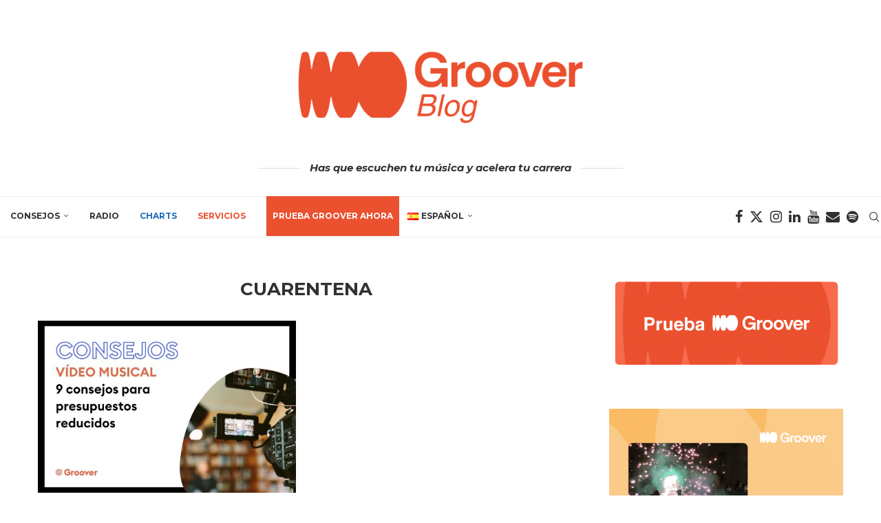

--- FILE ---
content_type: text/html; charset=UTF-8
request_url: https://blog.groover.co/es/tag/cuarentena/
body_size: 24759
content:
<!DOCTYPE html>
<html lang="es-ES">
<head>
<meta charset="UTF-8">
<meta http-equiv="X-UA-Compatible" content="IE=edge">
<meta name="viewport" content="width=device-width, initial-scale=1">
<link rel="profile" href="https://gmpg.org/xfn/11"/>
<link rel="alternate" type="application/rss+xml" title="Groover Blog RSS Feed" href="https://blog.groover.co/es/feed/"/>
<link rel="alternate" type="application/atom+xml" title="Groover Blog Atom Feed" href="https://blog.groover.co/es/feed/atom/"/>
<link rel="pingback" href="https://blog.groover.co/xmlrpc.php"/>
<link rel='preconnect' href='https://fonts.googleapis.com'/>
<link rel='preconnect' href='https://fonts.gstatic.com'/>
<meta http-equiv='x-dns-prefetch-control' content='on'>
<link rel='dns-prefetch' href='//fonts.googleapis.com'/>
<link rel='dns-prefetch' href='//fonts.gstatic.com'/>
<link rel='dns-prefetch' href='//s.gravatar.com'/>
<link rel='dns-prefetch' href='//www.google-analytics.com'/>
<meta name='robots' content='index, follow, max-image-preview:large, max-snippet:-1, max-video-preview:-1'/>
<style>img:is([sizes="auto" i], [sizes^="auto," i]){contain-intrinsic-size:3000px 1500px}</style>
<title>cuarentena Archives &#8211; Groover Blog</title>
<link rel="canonical" href="https://blog.groover.co/es/tag/cuarentena/"/>
<meta property="og:locale" content="es_ES"/>
<meta property="og:type" content="article"/>
<meta property="og:title" content="Archives des cuarentena"/>
<meta property="og:url" content="https://blog.groover.co/es/tag/cuarentena/"/>
<meta property="og:site_name" content="Groover Blog"/>
<meta name="twitter:card" content="summary_large_image"/>
<meta name="twitter:site" content="@heygroover"/>
<script type="application/ld+json" class="yoast-schema-graph">{"@context":"https://schema.org","@graph":[{"@type":"CollectionPage","@id":"https://blog.groover.co/es/tag/cuarentena/","url":"https://blog.groover.co/es/tag/cuarentena/","name":"cuarentena Archives &#8211; Groover Blog","isPartOf":{"@id":"https://blog.groover.co/es/#website"},"primaryImageOfPage":{"@id":"https://blog.groover.co/es/tag/cuarentena/#primaryimage"},"image":{"@id":"https://blog.groover.co/es/tag/cuarentena/#primaryimage"},"thumbnailUrl":"https://blog.groover.co/wp-content/uploads/2022/01/Copy-of-WordPress-Marg-1.jpg","breadcrumb":{"@id":"https://blog.groover.co/es/tag/cuarentena/#breadcrumb"},"inLanguage":"es"},{"@type":"ImageObject","inLanguage":"es","@id":"https://blog.groover.co/es/tag/cuarentena/#primaryimage","url":"https://blog.groover.co/wp-content/uploads/2022/01/Copy-of-WordPress-Marg-1.jpg","contentUrl":"https://blog.groover.co/wp-content/uploads/2022/01/Copy-of-WordPress-Marg-1.jpg","width":1170,"height":780,"caption":"Vídeo musical: 9 consejos para presupuestos reducidos"},{"@type":"BreadcrumbList","@id":"https://blog.groover.co/es/tag/cuarentena/#breadcrumb","itemListElement":[{"@type":"ListItem","position":1,"name":"Inicio","item":"https://blog.groover.co/es/"},{"@type":"ListItem","position":2,"name":"cuarentena"}]},{"@type":"WebSite","@id":"https://blog.groover.co/es/#website","url":"https://blog.groover.co/es/","name":"Groover Blog","description":"Has que escuchen tu música y acelera tu carrera","publisher":{"@id":"https://blog.groover.co/es/#organization"},"potentialAction":[{"@type":"SearchAction","target":{"@type":"EntryPoint","urlTemplate":"https://blog.groover.co/es/?s={search_term_string}"},"query-input":{"@type":"PropertyValueSpecification","valueRequired":true,"valueName":"search_term_string"}}],"inLanguage":"es"},{"@type":"Organization","@id":"https://blog.groover.co/es/#organization","name":"Groover Blog","url":"https://blog.groover.co/es/","logo":{"@type":"ImageObject","inLanguage":"es","@id":"https://blog.groover.co/es/#/schema/logo/image/","url":"https://blog.groover.co/wp-content/uploads/2024/07/GROOVER_Logo.jpg","contentUrl":"https://blog.groover.co/wp-content/uploads/2024/07/GROOVER_Logo.jpg","width":1059,"height":554,"caption":"Groover Blog"},"image":{"@id":"https://blog.groover.co/es/#/schema/logo/image/"},"sameAs":["https://www.facebook.com/HeyGroover/","https://x.com/heygroover"]}]}</script>
<link rel='dns-prefetch' href='//fonts.googleapis.com'/>
<link rel="alternate" type="application/rss+xml" title="Groover Blog &raquo; Feed" href="https://blog.groover.co/es/feed/"/>
<link rel="alternate" type="application/rss+xml" title="Groover Blog &raquo; Feed de los comentarios" href="https://blog.groover.co/es/comments/feed/"/>
<link rel="alternate" type="application/rss+xml" title="Groover Blog &raquo; Etiqueta cuarentena del feed" href="https://blog.groover.co/es/tag/cuarentena/feed/"/>
<style id='cf-frontend-style-inline-css'>@font-face{font-family:'Euclid Flex &#8211;semi bold v2';font-style:normal;font-weight:400;font-display:auto;src:url('https://blog.groover.co/wp-content/uploads/2020/01/EuclidFlex-Semibold-1.woff') format('woff'), url('https://blog.groover.co/wp-content/uploads/2020/01/EuclidFlex-Semibold-1.woff') format('woff');}
@font-face{font-family:'Euclid Flex &#8211;semi bold italic';font-style:normal;font-weight:400;font-display:auto;src:url('https://blog.groover.co/wp-content/uploads/2020/01/EuclidFlex-SemiboldItalic.woff2') format('woff2'), url('https://blog.groover.co/wp-content/uploads/2020/01/EuclidFlex-SemiboldItalic.woff') format('woff'), url('https://blog.groover.co/wp-content/uploads/2020/01/EuclidFlex-SemiboldItalic.ttf') format('truetype'), url('https://blog.groover.co/wp-content/uploads/2020/01/EuclidFlex-SemiboldItalic.eot?#iefix') format('embedded-opentype'), url('https://blog.groover.co/wp-content/uploads/2020/01/EuclidFlex-SemiboldItalic.svg') format('svg'), url('https://blog.groover.co/wp-content/uploads/2020/01/EuclidFlex-SemiboldItalic-2.otf') format('OpenType');}
@font-face{font-family:'Euclid Flex &#8211;semi bold';font-style:normal;font-weight:400;font-display:auto;src:url('https://blog.groover.co/wp-content/uploads/2020/01/EuclidFlex-Semibold.woff2') format('woff2'), url('https://blog.groover.co/wp-content/uploads/2020/01/EuclidFlex-Semibold.woff') format('woff'), url('https://blog.groover.co/wp-content/uploads/2020/01/EuclidFlex-Semibold.ttf') format('truetype'), url('https://blog.groover.co/wp-content/uploads/2020/01/EuclidFlex-Semibold.eot?#iefix') format('embedded-opentype'), url('https://blog.groover.co/wp-content/uploads/2020/01/EuclidFlex-Semibold.svg') format('svg'), url('https://blog.groover.co/wp-content/uploads/2020/01/EuclidFlex-Semibold-3.otf') format('OpenType');}</style>
<link rel="stylesheet" type="text/css" href="//blog.groover.co/wp-content/cache/wpfc-minified/1pf9crum/bdc4.css" media="all"/>
<style id='wp-block-library-theme-inline-css'>.wp-block-audio :where(figcaption){color:#555;font-size:13px;text-align:center}.is-dark-theme .wp-block-audio :where(figcaption){color:#ffffffa6}.wp-block-audio{margin:0 0 1em}.wp-block-code{border:1px solid #ccc;border-radius:4px;font-family:Menlo,Consolas,monaco,monospace;padding:.8em 1em}.wp-block-embed :where(figcaption){color:#555;font-size:13px;text-align:center}.is-dark-theme .wp-block-embed :where(figcaption){color:#ffffffa6}.wp-block-embed{margin:0 0 1em}.blocks-gallery-caption{color:#555;font-size:13px;text-align:center}.is-dark-theme .blocks-gallery-caption{color:#ffffffa6}:root :where(.wp-block-image figcaption){color:#555;font-size:13px;text-align:center}.is-dark-theme :root :where(.wp-block-image figcaption){color:#ffffffa6}.wp-block-image{margin:0 0 1em}.wp-block-pullquote{border-bottom:4px solid;border-top:4px solid;color:currentColor;margin-bottom:1.75em}.wp-block-pullquote cite,.wp-block-pullquote footer,.wp-block-pullquote__citation{color:currentColor;font-size:.8125em;font-style:normal;text-transform:uppercase}.wp-block-quote{border-left:.25em solid;margin:0 0 1.75em;padding-left:1em}.wp-block-quote cite,.wp-block-quote footer{color:currentColor;font-size:.8125em;font-style:normal;position:relative}.wp-block-quote:where(.has-text-align-right){border-left:none;border-right:.25em solid;padding-left:0;padding-right:1em}.wp-block-quote:where(.has-text-align-center){border:none;padding-left:0}.wp-block-quote.is-large,.wp-block-quote.is-style-large,.wp-block-quote:where(.is-style-plain){border:none}.wp-block-search .wp-block-search__label{font-weight:700}.wp-block-search__button{border:1px solid #ccc;padding:.375em .625em}:where(.wp-block-group.has-background){padding:1.25em 2.375em}.wp-block-separator.has-css-opacity{opacity:.4}.wp-block-separator{border:none;border-bottom:2px solid;margin-left:auto;margin-right:auto}.wp-block-separator.has-alpha-channel-opacity{opacity:1}.wp-block-separator:not(.is-style-wide):not(.is-style-dots){width:100px}.wp-block-separator.has-background:not(.is-style-dots){border-bottom:none;height:1px}.wp-block-separator.has-background:not(.is-style-wide):not(.is-style-dots){height:2px}.wp-block-table{margin:0 0 1em}.wp-block-table td,.wp-block-table th{word-break:normal}.wp-block-table :where(figcaption){color:#555;font-size:13px;text-align:center}.is-dark-theme .wp-block-table :where(figcaption){color:#ffffffa6}.wp-block-video :where(figcaption){color:#555;font-size:13px;text-align:center}.is-dark-theme .wp-block-video :where(figcaption){color:#ffffffa6}.wp-block-video{margin:0 0 1em}:root :where(.wp-block-template-part.has-background){margin-bottom:0;margin-top:0;padding:1.25em 2.375em}</style>
<style id='classic-theme-styles-inline-css'>.wp-block-button__link{color:#fff;background-color:#32373c;border-radius:9999px;box-shadow:none;text-decoration:none;padding:calc(.667em + 2px) calc(1.333em + 2px);font-size:1.125em}.wp-block-file__button{background:#32373c;color:#fff;text-decoration:none}</style>
<style id='block-soledad-style-inline-css'>.pchead-e-block{--pcborder-cl:#dedede;--pcaccent-cl:#6eb48c}.heading1-style-1>h1,.heading1-style-2>h1,.heading2-style-1>h2,.heading2-style-2>h2,.heading3-style-1>h3,.heading3-style-2>h3,.heading4-style-1>h4,.heading4-style-2>h4,.heading5-style-1>h5,.heading5-style-2>h5{padding-bottom:8px;border-bottom:1px solid var(--pcborder-cl);overflow:hidden}.heading1-style-2>h1,.heading2-style-2>h2,.heading3-style-2>h3,.heading4-style-2>h4,.heading5-style-2>h5{border-bottom-width:0;position:relative}.heading1-style-2>h1:before,.heading2-style-2>h2:before,.heading3-style-2>h3:before,.heading4-style-2>h4:before,.heading5-style-2>h5:before{content:'';width:50px;height:2px;bottom:0;left:0;z-index:2;background:var(--pcaccent-cl);position:absolute}.heading1-style-2>h1:after,.heading2-style-2>h2:after,.heading3-style-2>h3:after,.heading4-style-2>h4:after,.heading5-style-2>h5:after{content:'';width:100%;height:2px;bottom:0;left:20px;z-index:1;background:var(--pcborder-cl);position:absolute}.heading1-style-3>h1,.heading1-style-4>h1,.heading2-style-3>h2,.heading2-style-4>h2,.heading3-style-3>h3,.heading3-style-4>h3,.heading4-style-3>h4,.heading4-style-4>h4,.heading5-style-3>h5,.heading5-style-4>h5{position:relative;padding-left:20px}.heading1-style-3>h1:before,.heading1-style-4>h1:before,.heading2-style-3>h2:before,.heading2-style-4>h2:before,.heading3-style-3>h3:before,.heading3-style-4>h3:before,.heading4-style-3>h4:before,.heading4-style-4>h4:before,.heading5-style-3>h5:before,.heading5-style-4>h5:before{width:10px;height:100%;content:'';position:absolute;top:0;left:0;bottom:0;background:var(--pcaccent-cl)}.heading1-style-4>h1,.heading2-style-4>h2,.heading3-style-4>h3,.heading4-style-4>h4,.heading5-style-4>h5{padding:10px 20px;background:#f1f1f1}.heading1-style-5>h1,.heading2-style-5>h2,.heading3-style-5>h3,.heading4-style-5>h4,.heading5-style-5>h5{position:relative;z-index:1}.heading1-style-5>h1:before,.heading2-style-5>h2:before,.heading3-style-5>h3:before,.heading4-style-5>h4:before,.heading5-style-5>h5:before{content:"";position:absolute;left:0;bottom:0;width:200px;height:50%;transform:skew(-25deg) translateX(0);background:var(--pcaccent-cl);z-index:-1;opacity:.4}.heading1-style-6>h1,.heading2-style-6>h2,.heading3-style-6>h3,.heading4-style-6>h4,.heading5-style-6>h5{text-decoration:underline;text-underline-offset:2px;text-decoration-thickness:4px;text-decoration-color:var(--pcaccent-cl)}</style>
<style id='global-styles-inline-css'>:root{--wp--preset--aspect-ratio--square:1;--wp--preset--aspect-ratio--4-3:4/3;--wp--preset--aspect-ratio--3-4:3/4;--wp--preset--aspect-ratio--3-2:3/2;--wp--preset--aspect-ratio--2-3:2/3;--wp--preset--aspect-ratio--16-9:16/9;--wp--preset--aspect-ratio--9-16:9/16;--wp--preset--color--black:#000000;--wp--preset--color--cyan-bluish-gray:#abb8c3;--wp--preset--color--white:#ffffff;--wp--preset--color--pale-pink:#f78da7;--wp--preset--color--vivid-red:#cf2e2e;--wp--preset--color--luminous-vivid-orange:#ff6900;--wp--preset--color--luminous-vivid-amber:#fcb900;--wp--preset--color--light-green-cyan:#7bdcb5;--wp--preset--color--vivid-green-cyan:#00d084;--wp--preset--color--pale-cyan-blue:#8ed1fc;--wp--preset--color--vivid-cyan-blue:#0693e3;--wp--preset--color--vivid-purple:#9b51e0;--wp--preset--gradient--vivid-cyan-blue-to-vivid-purple:linear-gradient(135deg,rgba(6,147,227,1) 0%,rgb(155,81,224) 100%);--wp--preset--gradient--light-green-cyan-to-vivid-green-cyan:linear-gradient(135deg,rgb(122,220,180) 0%,rgb(0,208,130) 100%);--wp--preset--gradient--luminous-vivid-amber-to-luminous-vivid-orange:linear-gradient(135deg,rgba(252,185,0,1) 0%,rgba(255,105,0,1) 100%);--wp--preset--gradient--luminous-vivid-orange-to-vivid-red:linear-gradient(135deg,rgba(255,105,0,1) 0%,rgb(207,46,46) 100%);--wp--preset--gradient--very-light-gray-to-cyan-bluish-gray:linear-gradient(135deg,rgb(238,238,238) 0%,rgb(169,184,195) 100%);--wp--preset--gradient--cool-to-warm-spectrum:linear-gradient(135deg,rgb(74,234,220) 0%,rgb(151,120,209) 20%,rgb(207,42,186) 40%,rgb(238,44,130) 60%,rgb(251,105,98) 80%,rgb(254,248,76) 100%);--wp--preset--gradient--blush-light-purple:linear-gradient(135deg,rgb(255,206,236) 0%,rgb(152,150,240) 100%);--wp--preset--gradient--blush-bordeaux:linear-gradient(135deg,rgb(254,205,165) 0%,rgb(254,45,45) 50%,rgb(107,0,62) 100%);--wp--preset--gradient--luminous-dusk:linear-gradient(135deg,rgb(255,203,112) 0%,rgb(199,81,192) 50%,rgb(65,88,208) 100%);--wp--preset--gradient--pale-ocean:linear-gradient(135deg,rgb(255,245,203) 0%,rgb(182,227,212) 50%,rgb(51,167,181) 100%);--wp--preset--gradient--electric-grass:linear-gradient(135deg,rgb(202,248,128) 0%,rgb(113,206,126) 100%);--wp--preset--gradient--midnight:linear-gradient(135deg,rgb(2,3,129) 0%,rgb(40,116,252) 100%);--wp--preset--font-size--small:12px;--wp--preset--font-size--medium:20px;--wp--preset--font-size--large:32px;--wp--preset--font-size--x-large:42px;--wp--preset--font-size--normal:14px;--wp--preset--font-size--huge:42px;--wp--preset--spacing--20:0.44rem;--wp--preset--spacing--30:0.67rem;--wp--preset--spacing--40:1rem;--wp--preset--spacing--50:1.5rem;--wp--preset--spacing--60:2.25rem;--wp--preset--spacing--70:3.38rem;--wp--preset--spacing--80:5.06rem;--wp--preset--shadow--natural:6px 6px 9px rgba(0, 0, 0, 0.2);--wp--preset--shadow--deep:12px 12px 50px rgba(0, 0, 0, 0.4);--wp--preset--shadow--sharp:6px 6px 0px rgba(0, 0, 0, 0.2);--wp--preset--shadow--outlined:6px 6px 0px -3px rgba(255, 255, 255, 1), 6px 6px rgba(0, 0, 0, 1);--wp--preset--shadow--crisp:6px 6px 0px rgba(0, 0, 0, 1);}:where(.is-layout-flex){gap:0.5em;}:where(.is-layout-grid){gap:0.5em;}body .is-layout-flex{display:flex;}.is-layout-flex{flex-wrap:wrap;align-items:center;}.is-layout-flex > :is(*, div){margin:0;}body .is-layout-grid{display:grid;}.is-layout-grid > :is(*, div){margin:0;}:where(.wp-block-columns.is-layout-flex){gap:2em;}:where(.wp-block-columns.is-layout-grid){gap:2em;}:where(.wp-block-post-template.is-layout-flex){gap:1.25em;}:where(.wp-block-post-template.is-layout-grid){gap:1.25em;}.has-black-color{color:var(--wp--preset--color--black) !important;}.has-cyan-bluish-gray-color{color:var(--wp--preset--color--cyan-bluish-gray) !important;}.has-white-color{color:var(--wp--preset--color--white) !important;}.has-pale-pink-color{color:var(--wp--preset--color--pale-pink) !important;}.has-vivid-red-color{color:var(--wp--preset--color--vivid-red) !important;}.has-luminous-vivid-orange-color{color:var(--wp--preset--color--luminous-vivid-orange) !important;}.has-luminous-vivid-amber-color{color:var(--wp--preset--color--luminous-vivid-amber) !important;}.has-light-green-cyan-color{color:var(--wp--preset--color--light-green-cyan) !important;}.has-vivid-green-cyan-color{color:var(--wp--preset--color--vivid-green-cyan) !important;}.has-pale-cyan-blue-color{color:var(--wp--preset--color--pale-cyan-blue) !important;}.has-vivid-cyan-blue-color{color:var(--wp--preset--color--vivid-cyan-blue) !important;}.has-vivid-purple-color{color:var(--wp--preset--color--vivid-purple) !important;}.has-black-background-color{background-color:var(--wp--preset--color--black) !important;}.has-cyan-bluish-gray-background-color{background-color:var(--wp--preset--color--cyan-bluish-gray) !important;}.has-white-background-color{background-color:var(--wp--preset--color--white) !important;}.has-pale-pink-background-color{background-color:var(--wp--preset--color--pale-pink) !important;}.has-vivid-red-background-color{background-color:var(--wp--preset--color--vivid-red) !important;}.has-luminous-vivid-orange-background-color{background-color:var(--wp--preset--color--luminous-vivid-orange) !important;}.has-luminous-vivid-amber-background-color{background-color:var(--wp--preset--color--luminous-vivid-amber) !important;}.has-light-green-cyan-background-color{background-color:var(--wp--preset--color--light-green-cyan) !important;}.has-vivid-green-cyan-background-color{background-color:var(--wp--preset--color--vivid-green-cyan) !important;}.has-pale-cyan-blue-background-color{background-color:var(--wp--preset--color--pale-cyan-blue) !important;}.has-vivid-cyan-blue-background-color{background-color:var(--wp--preset--color--vivid-cyan-blue) !important;}.has-vivid-purple-background-color{background-color:var(--wp--preset--color--vivid-purple) !important;}.has-black-border-color{border-color:var(--wp--preset--color--black) !important;}.has-cyan-bluish-gray-border-color{border-color:var(--wp--preset--color--cyan-bluish-gray) !important;}.has-white-border-color{border-color:var(--wp--preset--color--white) !important;}.has-pale-pink-border-color{border-color:var(--wp--preset--color--pale-pink) !important;}.has-vivid-red-border-color{border-color:var(--wp--preset--color--vivid-red) !important;}.has-luminous-vivid-orange-border-color{border-color:var(--wp--preset--color--luminous-vivid-orange) !important;}.has-luminous-vivid-amber-border-color{border-color:var(--wp--preset--color--luminous-vivid-amber) !important;}.has-light-green-cyan-border-color{border-color:var(--wp--preset--color--light-green-cyan) !important;}.has-vivid-green-cyan-border-color{border-color:var(--wp--preset--color--vivid-green-cyan) !important;}.has-pale-cyan-blue-border-color{border-color:var(--wp--preset--color--pale-cyan-blue) !important;}.has-vivid-cyan-blue-border-color{border-color:var(--wp--preset--color--vivid-cyan-blue) !important;}.has-vivid-purple-border-color{border-color:var(--wp--preset--color--vivid-purple) !important;}.has-vivid-cyan-blue-to-vivid-purple-gradient-background{background:var(--wp--preset--gradient--vivid-cyan-blue-to-vivid-purple) !important;}.has-light-green-cyan-to-vivid-green-cyan-gradient-background{background:var(--wp--preset--gradient--light-green-cyan-to-vivid-green-cyan) !important;}.has-luminous-vivid-amber-to-luminous-vivid-orange-gradient-background{background:var(--wp--preset--gradient--luminous-vivid-amber-to-luminous-vivid-orange) !important;}.has-luminous-vivid-orange-to-vivid-red-gradient-background{background:var(--wp--preset--gradient--luminous-vivid-orange-to-vivid-red) !important;}.has-very-light-gray-to-cyan-bluish-gray-gradient-background{background:var(--wp--preset--gradient--very-light-gray-to-cyan-bluish-gray) !important;}.has-cool-to-warm-spectrum-gradient-background{background:var(--wp--preset--gradient--cool-to-warm-spectrum) !important;}.has-blush-light-purple-gradient-background{background:var(--wp--preset--gradient--blush-light-purple) !important;}.has-blush-bordeaux-gradient-background{background:var(--wp--preset--gradient--blush-bordeaux) !important;}.has-luminous-dusk-gradient-background{background:var(--wp--preset--gradient--luminous-dusk) !important;}.has-pale-ocean-gradient-background{background:var(--wp--preset--gradient--pale-ocean) !important;}.has-electric-grass-gradient-background{background:var(--wp--preset--gradient--electric-grass) !important;}.has-midnight-gradient-background{background:var(--wp--preset--gradient--midnight) !important;}.has-small-font-size{font-size:var(--wp--preset--font-size--small) !important;}.has-medium-font-size{font-size:var(--wp--preset--font-size--medium) !important;}.has-large-font-size{font-size:var(--wp--preset--font-size--large) !important;}.has-x-large-font-size{font-size:var(--wp--preset--font-size--x-large) !important;}:where(.wp-block-post-template.is-layout-flex){gap:1.25em;}:where(.wp-block-post-template.is-layout-grid){gap:1.25em;}:where(.wp-block-columns.is-layout-flex){gap:2em;}:where(.wp-block-columns.is-layout-grid){gap:2em;}:root :where(.wp-block-pullquote){font-size:1.5em;line-height:1.6;}</style>
<link rel="stylesheet" type="text/css" href="//blog.groover.co/wp-content/cache/wpfc-minified/dg0dbr9o/bdc4.css" media="all"/>
<link rel='stylesheet' id='elementor-post-11549-css' href='https://blog.groover.co/wp-content/uploads/elementor/css/post-11549.css?ver=1769002973' type='text/css' media='all'/>
<link rel="stylesheet" type="text/css" href="//blog.groover.co/wp-content/cache/wpfc-minified/du7j7zxn/bdbt.css" media="all"/>
<link rel="https://api.w.org/" href="https://blog.groover.co/wp-json/"/><link rel="alternate" title="JSON" type="application/json" href="https://blog.groover.co/wp-json/wp/v2/tags/5698"/><link rel="EditURI" type="application/rsd+xml" title="RSD" href="https://blog.groover.co/xmlrpc.php?rsd"/>
<style id="penci-custom-style">body{--pcbg-cl:#fff;--pctext-cl:#313131;--pcborder-cl:#dedede;--pcheading-cl:#313131;--pcmeta-cl:#888888;--pcaccent-cl:#6eb48c;--pcbody-font:'PT Serif', serif;--pchead-font:'Raleway', sans-serif;--pchead-wei:bold;--pcava_bdr:10px;--pcajs_fvw:470px;--pcajs_fvmw:220px;}
.single.penci-body-single-style-5 #header, .single.penci-body-single-style-6 #header, .single.penci-body-single-style-10 #header, .single.penci-body-single-style-5 .pc-wrapbuilder-header, .single.penci-body-single-style-6 .pc-wrapbuilder-header, .single.penci-body-single-style-10 .pc-wrapbuilder-header{--pchd-mg:40px;}
.fluid-width-video-wrapper > div{position:absolute;left:0;right:0;top:0;width:100%;height:100%;}
.yt-video-place{position:relative;text-align:center;}
.yt-video-place.embed-responsive .start-video{display:block;top:0;left:0;bottom:0;right:0;position:absolute;transform:none;}
.yt-video-place.embed-responsive .start-video img{margin:0;padding:0;top:50%;display:inline-block;position:absolute;left:50%;transform:translate(-50%, -50%);width:68px;height:auto;}
.mfp-bg{top:0;left:0;width:100%;height:100%;z-index:9999999;overflow:hidden;position:fixed;background:#0b0b0b;opacity:.8;filter:alpha(opacity=80)}
.mfp-wrap{top:0;left:0;width:100%;height:100%;z-index:9999999;position:fixed;outline:none !important;-webkit-backface-visibility:hidden}
body{--pchead-font:'Montserrat', sans-serif;}
body { --pcbody-font: 'Open Sans', sans-serif; }
p{line-height:1.8;}
.header-slogan .header-slogan-text{font-family:'Montserrat', sans-serif;}
.penci-hide-tagupdated{display:none !important;}
.header-slogan .header-slogan-text{font-style:italic;}
.header-slogan .header-slogan-text{font-weight:bold;}
.header-slogan .header-slogan-text{font-size:15px;}
body, .widget ul li a{font-size:16px;}
.widget ul li, .widget ol li, .post-entry, p, .post-entry p{font-size:16px;line-height:1.8;}
.archive-box span, .archive-box h1{font-size:26px;}
@media only screen and (max-width: 479px){ .archive-box span, .archive-box h1{font-size:18px;}
} body{--pchead-wei:600;}
.featured-area.featured-style-42 .item-inner-content, .featured-style-41 .swiper-slide, .slider-40-wrapper .nav-thumb-creative .thumb-container:after,.penci-slider44-t-item:before,.penci-slider44-main-wrapper .item, .featured-area .penci-image-holder, .featured-area .penci-slider4-overlay, .featured-area .penci-slide-overlay .overlay-link, .featured-style-29 .featured-slider-overlay, .penci-slider38-overlay{border-radius:;-webkit-border-radius:;}
.penci-featured-content-right:before{border-top-right-radius:;border-bottom-right-radius:;}
.penci-flat-overlay .penci-slide-overlay .penci-mag-featured-content:before{border-bottom-left-radius:;border-bottom-right-radius:;}
.container-single .post-image{border-radius:;-webkit-border-radius:;}
.penci-mega-post-inner, .penci-mega-thumbnail .penci-image-holder{border-radius:;-webkit-border-radius:;}
#navigation .menu > li > a, #navigation ul.menu ul.sub-menu li > a, .navigation ul.menu ul.sub-menu li > a, .penci-menu-hbg .menu li a, #sidebar-nav .menu li a, #navigation .penci-megamenu .penci-mega-child-categories a, .navigation .penci-megamenu .penci-mega-child-categories a{font-weight:600;}
body.penci-body-boxed{background-image:url(https://heygroover.com/blog/wp-content/uploads/2018/01/ecailles.png);}
body.penci-body-boxed{background-repeat:repeat;}
body.penci-body-boxed{background-size:auto;}
#header .inner-header .container{padding:30px 0;}
#logo a{max-width:450px;width:100%;}
@media only screen and (max-width: 960px) and (min-width: 768px){ #logo img{max-width:100%;}
} .editor-styles-wrapper, body{--pcaccent-cl:#313131;}
.penci-menuhbg-toggle:hover .lines-button:after, .penci-menuhbg-toggle:hover .penci-lines:before, .penci-menuhbg-toggle:hover .penci-lines:after,.tags-share-box.tags-share-box-s2 .post-share-plike,.penci-video_playlist .penci-playlist-title,.pencisc-column-2.penci-video_playlist .penci-video-nav .playlist-panel-item, .pencisc-column-1.penci-video_playlist .penci-video-nav .playlist-panel-item,.penci-video_playlist .penci-custom-scroll::-webkit-scrollbar-thumb, .pencisc-button, .post-entry .pencisc-button, .penci-dropcap-box, .penci-dropcap-circle, .penci-login-register input[type="submit"]:hover, .penci-ld .penci-ldin:before, .penci-ldspinner > div{background:#313131;}
a, .post-entry .penci-portfolio-filter ul li a:hover, .penci-portfolio-filter ul li a:hover, .penci-portfolio-filter ul li.active a, .post-entry .penci-portfolio-filter ul li.active a, .penci-countdown .countdown-amount, .archive-box h1, .post-entry a, .container.penci-breadcrumb span a:hover,.container.penci-breadcrumb a:hover, .post-entry blockquote:before, .post-entry blockquote cite, .post-entry blockquote .author, .wpb_text_column blockquote:before, .wpb_text_column blockquote cite, .wpb_text_column blockquote .author, .penci-pagination a:hover, ul.penci-topbar-menu > li a:hover, div.penci-topbar-menu > ul > li a:hover, .penci-recipe-heading a.penci-recipe-print,.penci-review-metas .penci-review-btnbuy, .main-nav-social a:hover, .widget-social .remove-circle a:hover i, .penci-recipe-index .cat > a.penci-cat-name, #bbpress-forums li.bbp-body ul.forum li.bbp-forum-info a:hover, #bbpress-forums li.bbp-body ul.topic li.bbp-topic-title a:hover, #bbpress-forums li.bbp-body ul.forum li.bbp-forum-info .bbp-forum-content a, #bbpress-forums li.bbp-body ul.topic p.bbp-topic-meta a, #bbpress-forums .bbp-breadcrumb a:hover, #bbpress-forums .bbp-forum-freshness a:hover, #bbpress-forums .bbp-topic-freshness a:hover, #buddypress ul.item-list li div.item-title a, #buddypress ul.item-list li h4 a, #buddypress .activity-header a:first-child, #buddypress .comment-meta a:first-child, #buddypress .acomment-meta a:first-child, div.bbp-template-notice a:hover, .penci-menu-hbg .menu li a .indicator:hover, .penci-menu-hbg .menu li a:hover, #sidebar-nav .menu li a:hover, .penci-rlt-popup .rltpopup-meta .rltpopup-title:hover, .penci-video_playlist .penci-video-playlist-item .penci-video-title:hover, .penci_list_shortcode li:before, .penci-dropcap-box-outline, .penci-dropcap-circle-outline, .penci-dropcap-regular, .penci-dropcap-bold{color:#313131;}
.penci-home-popular-post ul.slick-dots li button:hover, .penci-home-popular-post ul.slick-dots li.slick-active button, .post-entry blockquote .author span:after, .error-image:after, .error-404 .go-back-home a:after, .penci-header-signup-form, .woocommerce span.onsale, .woocommerce #respond input#submit:hover, .woocommerce a.button:hover, .woocommerce button.button:hover, .woocommerce input.button:hover, .woocommerce nav.woocommerce-pagination ul li span.current, .woocommerce div.product .entry-summary div[itemprop="description"]:before, .woocommerce div.product .entry-summary div[itemprop="description"] blockquote .author span:after, .woocommerce div.product .woocommerce-tabs #tab-description blockquote .author span:after, .woocommerce #respond input#submit.alt:hover, .woocommerce a.button.alt:hover, .woocommerce button.button.alt:hover, .woocommerce input.button.alt:hover, .pcheader-icon.shoping-cart-icon > a > span, #penci-demobar .buy-button, #penci-demobar .buy-button:hover, .penci-recipe-heading a.penci-recipe-print:hover,.penci-review-metas .penci-review-btnbuy:hover, .penci-review-process span, .penci-review-score-total, #navigation.menu-style-2 ul.menu ul.sub-menu:before, #navigation.menu-style-2 .menu ul ul.sub-menu:before, .penci-go-to-top-floating, .post-entry.blockquote-style-2 blockquote:before, #bbpress-forums #bbp-search-form .button, #bbpress-forums #bbp-search-form .button:hover, .wrapper-boxed .bbp-pagination-links span.current, #bbpress-forums #bbp_reply_submit:hover, #bbpress-forums #bbp_topic_submit:hover,#main .bbp-login-form .bbp-submit-wrapper button[type="submit"]:hover, #buddypress .dir-search input[type=submit], #buddypress .groups-members-search input[type=submit], #buddypress button:hover, #buddypress a.button:hover, #buddypress a.button:focus, #buddypress input[type=button]:hover, #buddypress input[type=reset]:hover, #buddypress ul.button-nav li a:hover, #buddypress ul.button-nav li.current a, #buddypress div.generic-button a:hover, #buddypress .comment-reply-link:hover, #buddypress input[type=submit]:hover, #buddypress div.pagination .pagination-links .current, #buddypress div.item-list-tabs ul li.selected a, #buddypress div.item-list-tabs ul li.current a, #buddypress div.item-list-tabs ul li a:hover, #buddypress table.notifications thead tr, #buddypress table.notifications-settings thead tr, #buddypress table.profile-settings thead tr, #buddypress table.profile-fields thead tr, #buddypress table.wp-profile-fields thead tr, #buddypress table.messages-notices thead tr, #buddypress table.forum thead tr, #buddypress input[type=submit]{background-color:#313131;}
.penci-pagination ul.page-numbers li span.current, #comments_pagination span{color:#fff;background:#313131;border-color:#313131;}
.footer-instagram h4.footer-instagram-title > span:before, .woocommerce nav.woocommerce-pagination ul li span.current, .penci-pagination.penci-ajax-more a.penci-ajax-more-button:hover, .penci-recipe-heading a.penci-recipe-print:hover,.penci-review-metas .penci-review-btnbuy:hover, .home-featured-cat-content.style-14 .magcat-padding:before, .wrapper-boxed .bbp-pagination-links span.current, #buddypress .dir-search input[type=submit], #buddypress .groups-members-search input[type=submit], #buddypress button:hover, #buddypress a.button:hover, #buddypress a.button:focus, #buddypress input[type=button]:hover, #buddypress input[type=reset]:hover, #buddypress ul.button-nav li a:hover, #buddypress ul.button-nav li.current a, #buddypress div.generic-button a:hover, #buddypress .comment-reply-link:hover, #buddypress input[type=submit]:hover, #buddypress div.pagination .pagination-links .current, #buddypress input[type=submit], form.pc-searchform.penci-hbg-search-form input.search-input:hover, form.pc-searchform.penci-hbg-search-form input.search-input:focus, .penci-dropcap-box-outline, .penci-dropcap-circle-outline{border-color:#313131;}
.woocommerce .woocommerce-error, .woocommerce .woocommerce-info, .woocommerce .woocommerce-message{border-top-color:#313131;}
.penci-slider ol.penci-control-nav li a.penci-active, .penci-slider ol.penci-control-nav li a:hover, .penci-related-carousel .penci-owl-dot.active span, .penci-owl-carousel-slider .penci-owl-dot.active span{border-color:#313131;background-color:#313131;}
.woocommerce .woocommerce-message:before, .woocommerce form.checkout table.shop_table .order-total .amount, .woocommerce ul.products li.product .price ins, .woocommerce ul.products li.product .price, .woocommerce div.product p.price ins, .woocommerce div.product span.price ins, .woocommerce div.product p.price, .woocommerce div.product .entry-summary div[itemprop="description"] blockquote:before, .woocommerce div.product .woocommerce-tabs #tab-description blockquote:before, .woocommerce div.product .entry-summary div[itemprop="description"] blockquote cite, .woocommerce div.product .entry-summary div[itemprop="description"] blockquote .author, .woocommerce div.product .woocommerce-tabs #tab-description blockquote cite, .woocommerce div.product .woocommerce-tabs #tab-description blockquote .author, .woocommerce div.product .product_meta > span a:hover, .woocommerce div.product .woocommerce-tabs ul.tabs li.active, .woocommerce ul.cart_list li .amount, .woocommerce ul.product_list_widget li .amount, .woocommerce table.shop_table td.product-name a:hover, .woocommerce table.shop_table td.product-price span, .woocommerce table.shop_table td.product-subtotal span, .woocommerce-cart .cart-collaterals .cart_totals table td .amount, .woocommerce .woocommerce-info:before, .woocommerce div.product span.price, .penci-container-inside.penci-breadcrumb span a:hover,.penci-container-inside.penci-breadcrumb a:hover{color:#313131;}
.standard-content .penci-more-link.penci-more-link-button a.more-link, .penci-readmore-btn.penci-btn-make-button a, .penci-featured-cat-seemore.penci-btn-make-button a{background-color:#313131;color:#fff;}
.penci-vernav-toggle:before{border-top-color:#313131;color:#fff;}
.penci-top-bar, .penci-topbar-trending .penci-owl-carousel .owl-item, ul.penci-topbar-menu ul.sub-menu, div.penci-topbar-menu > ul ul.sub-menu, .pctopbar-login-btn .pclogin-sub{background-color:#f5f5f5;}
.headline-title.nticker-style-3:after{border-color:#f5f5f5;}
.headline-title{background-color:#313131;}
.headline-title.nticker-style-2:after, .headline-title.nticker-style-4:after{border-color:#313131;}
a.penci-topbar-post-title{color:#313131;}
a.penci-topbar-post-title:hover{color:#818181;}
ul.penci-topbar-menu > li a, div.penci-topbar-menu > ul > li a{color:#313131;}
ul.penci-topbar-menu ul.sub-menu, div.penci-topbar-menu > ul ul.sub-menu{background-color:#ffffff;}
ul.penci-topbar-menu > li a:hover, div.penci-topbar-menu > ul > li a:hover{color:#818181;}
ul.penci-topbar-menu ul.sub-menu li a, div.penci-topbar-menu > ul ul.sub-menu li a, ul.penci-topbar-menu > li > ul.sub-menu > li:first-child, div.penci-topbar-menu > ul > li > ul.sub-menu > li:first-child{border-color:#dedede;}
.penci-topbar-social a{color:#313131;}
.penci-topbar-social a:hover{color:#818181;}
#penci-login-popup:before{opacity:;}
#navigation ul.menu > li > a:before, #navigation .menu > ul > li > a:before{content:none;}
.navigation .menu > li > a:hover, .navigation .menu li.current-menu-item > a, .navigation .menu > li.current_page_item > a, .navigation .menu > li:hover > a, .navigation .menu > li.current-menu-ancestor > a, .navigation .menu > li.current-menu-item > a, .navigation .menu .sub-menu li a:hover, .navigation .menu .sub-menu li.current-menu-item > a, .navigation .sub-menu li:hover > a, #navigation .menu > li > a:hover, #navigation .menu li.current-menu-item > a, #navigation .menu > li.current_page_item > a, #navigation .menu > li:hover > a, #navigation .menu > li.current-menu-ancestor > a, #navigation .menu > li.current-menu-item > a, #navigation .menu .sub-menu li a:hover, #navigation .menu .sub-menu li.current-menu-item > a, #navigation .sub-menu li:hover > a{color:#818181;}
.navigation ul.menu > li > a:before, .navigation .menu > ul > li > a:before, #navigation ul.menu > li > a:before, #navigation .menu > ul > li > a:before{background:#818181;}
.navigation .menu ul.sub-menu li .pcmis-2 .penci-mega-post a:hover, .navigation .penci-megamenu .penci-mega-child-categories a.cat-active, .navigation .menu .penci-megamenu .penci-mega-child-categories a:hover, .navigation .menu .penci-megamenu .penci-mega-latest-posts .penci-mega-post a:hover, #navigation .menu ul.sub-menu li .pcmis-2 .penci-mega-post a:hover, #navigation .penci-megamenu .penci-mega-child-categories a.cat-active, #navigation .menu .penci-megamenu .penci-mega-child-categories a:hover, #navigation .menu .penci-megamenu .penci-mega-latest-posts .penci-mega-post a:hover{color:#313131;}
#navigation .penci-megamenu .penci-mega-thumbnail .mega-cat-name{background:#313131;}
.header-social a i, .main-nav-social a{font-size:20px;}
.header-social a svg, .main-nav-social a svg{width:20px;}
#navigation .menu .sub-menu li a:hover, #navigation .menu .sub-menu li.current-menu-item > a, #navigation .sub-menu li:hover > a{color:#818181;}
#navigation.menu-style-2 ul.menu ul.sub-menu:before, #navigation.menu-style-2 .menu ul ul.sub-menu:before{background-color:#e0e0e0;}
.penci-featured-content .feat-text h3 a, .featured-style-35 .feat-text-right h3 a, .featured-style-4 .penci-featured-content .feat-text h3 a, .penci-mag-featured-content h3 a, .pencislider-container .pencislider-content .pencislider-title{text-transform:none;}
.widget_categories ul li.cat-item-6810, .widget_categories select option[value="6810"], .widget_tag_cloud .tag-cloud-link.tag-link-6810{display:none;}
.penci-header-signup-form{padding-top:px;padding-bottom:px;}
.penci-header-signup-form{background-color:#313131;}
.header-social a:hover i, .main-nav-social a:hover, .penci-menuhbg-toggle:hover .lines-button:after, .penci-menuhbg-toggle:hover .penci-lines:before, .penci-menuhbg-toggle:hover .penci-lines:after{color:#616161;}
#sidebar-nav .menu li a:hover, .header-social.sidebar-nav-social a:hover i, #sidebar-nav .menu li a .indicator:hover, #sidebar-nav .menu .sub-menu li a .indicator:hover{color:#818181;}
#sidebar-nav-logo:before{background-color:#818181;}
.penci-slide-overlay .overlay-link, .penci-slider38-overlay, .penci-flat-overlay .penci-slide-overlay .penci-mag-featured-content:before, .slider-40-wrapper .list-slider-creative .item-slider-creative .img-container:before{opacity:;}
.penci-item-mag:hover .penci-slide-overlay .overlay-link, .featured-style-38 .item:hover .penci-slider38-overlay, .penci-flat-overlay .penci-item-mag:hover .penci-slide-overlay .penci-mag-featured-content:before{opacity:;}
.penci-featured-content .featured-slider-overlay{opacity:;}
.slider-40-wrapper .list-slider-creative .item-slider-creative:hover .img-container:before{opacity:;}
.penci-43-slider-item div .featured-cat a, .penci-featured-content .feat-text .featured-cat a, .penci-mag-featured-content .cat > a.penci-cat-name, .featured-style-35 .cat > a.penci-cat-name{color:#ffffff;}
.penci-mag-featured-content .cat > a.penci-cat-name:after, .penci-featured-content .cat > a.penci-cat-name:after, .featured-style-35 .cat > a.penci-cat-name:after{border-color:#ffffff;}
.penci-43-slider-item div .featured-cat a:hover, .penci-featured-content .feat-text .featured-cat a:hover, .penci-mag-featured-content .cat > a.penci-cat-name:hover, .featured-style-35 .cat > a.penci-cat-name:hover{color:#818181;}
.featured-style-29 .featured-slider-overlay{opacity:;}
.penci-standard-cat .cat > a.penci-cat-name{color:#313131;}
.penci-standard-cat .cat:before, .penci-standard-cat .cat:after{background-color:#313131;}
.standard-content .penci-post-box-meta .penci-post-share-box a:hover, .standard-content .penci-post-box-meta .penci-post-share-box a.liked{color:#818181;}
.header-standard .post-entry a:hover, .header-standard .author-post span a:hover, .standard-content a, .standard-content .post-entry a, .standard-post-entry a.more-link:hover, .penci-post-box-meta .penci-box-meta a:hover, .standard-content .post-entry blockquote:before, .post-entry blockquote cite, .post-entry blockquote .author, .standard-content-special .author-quote span, .standard-content-special .format-post-box .post-format-icon i, .standard-content-special .format-post-box .dt-special a:hover, .standard-content .penci-more-link a.more-link, .standard-content .penci-post-box-meta .penci-box-meta a:hover{color:#313131;}
.standard-content .penci-more-link.penci-more-link-button a.more-link{background-color:#313131;color:#fff;}
.standard-content-special .author-quote span:before, .standard-content-special .author-quote span:after, .standard-content .post-entry ul li:before, .post-entry blockquote .author span:after, .header-standard:after{background-color:#313131;}
.penci-more-link a.more-link:before, .penci-more-link a.more-link:after{border-color:#313131;}
.penci-featured-infor .cat a.penci-cat-name, .penci-grid .cat a.penci-cat-name, .penci-masonry .cat a.penci-cat-name, .penci-featured-infor .cat a.penci-cat-name{color:#313131;}
.penci-featured-infor .cat a.penci-cat-name:after, .penci-grid .cat a.penci-cat-name:after, .penci-masonry .cat a.penci-cat-name:after, .penci-featured-infor .cat a.penci-cat-name:after{border-color:#313131;}
.penci-post-share-box a.liked, .penci-post-share-box a:hover{color:#414141;}
.overlay-post-box-meta .overlay-share a:hover, .overlay-author a:hover, .penci-grid .standard-content-special .format-post-box .dt-special a:hover, .grid-post-box-meta span a:hover, .grid-post-box-meta span a.comment-link:hover, .penci-grid .standard-content-special .author-quote span, .penci-grid .standard-content-special .format-post-box .post-format-icon i, .grid-mixed .penci-post-box-meta .penci-box-meta a:hover{color:#313131;}
.penci-grid .standard-content-special .author-quote span:before, .penci-grid .standard-content-special .author-quote span:after, .grid-header-box:after, .list-post .header-list-style:after{background-color:#313131;}
.penci-grid .post-box-meta span:after, .penci-masonry .post-box-meta span:after{border-color:#313131;}
.penci-readmore-btn.penci-btn-make-button a{background-color:#313131;color:#fff;}
.penci-grid li.typography-style .overlay-typography{opacity:;}
.penci-grid li.typography-style:hover .overlay-typography{opacity:;}
.penci-grid li.typography-style .item .main-typography h2 a:hover{color:#313131;}
.penci-grid li.typography-style .grid-post-box-meta span a:hover{color:#313131;}
.overlay-header-box .cat > a.penci-cat-name:hover{color:#313131;}
.header-standard h2 a, .overlay-header-box .overlay-title a, .penci-featured-infor .penci-entry-title, .grid-mixed .mixed-detail h2 a, .pc_titlebig_standard{font-size:28px;}@media only screen and (max-width: 479px){.header-standard h2 a, .overlay-header-box .overlay-title a, .penci-featured-infor .penci-entry-title, .grid-mixed .mixed-detail h2 a, .pc_titlebig_standard{font-size:24px;}} .penci-grid li .item h2 a, .penci-masonry .item-masonry h2 a, .penci_grid_title a{font-size:24px;}@media only screen and (max-width: 479px){.penci-grid li .item h2 a, .penci-masonry .item-masonry h2 a, .penci_grid_title a{font-size:24px;}} .penci-sidebar-content .penci-border-arrow .inner-arrow{font-size:13px;}
.penci-sidebar-content.style-25 .inner-arrow, .penci-sidebar-content.style-25 .widget-title, .penci-sidebar-content.style-11 .penci-border-arrow .inner-arrow, .penci-sidebar-content.style-12 .penci-border-arrow .inner-arrow, .penci-sidebar-content.style-14 .penci-border-arrow .inner-arrow:before, .penci-sidebar-content.style-13 .penci-border-arrow .inner-arrow, .penci-sidebar-content.style-30 .widget-title > span, .penci-sidebar-content .penci-border-arrow .inner-arrow, .penci-sidebar-content.style-15 .penci-border-arrow .inner-arrow{background-color:#f5f5f5;}
.penci-sidebar-content.style-2 .penci-border-arrow:after{border-top-color:#f5f5f5;}
.penci-sidebar-content.style-28 .widget-title,.penci-sidebar-content.style-30 .widget-title{--pcaccent-cl:#f5f5f5;}
.penci-sidebar-content.style-25 .widget-title span{--pcheading-cl:#f5f5f5;}
.penci-sidebar-content.style-29 .widget-title > span,.penci-sidebar-content.style-26 .widget-title,.penci-sidebar-content.style-30 .widget-title{--pcborder-cl:#f5f5f5;}
.penci-sidebar-content.style-24 .widget-title>span, .penci-sidebar-content.style-23 .widget-title>span, .penci-sidebar-content.style-29 .widget-title > span, .penci-sidebar-content.style-22 .widget-title,.penci-sidebar-content.style-21 .widget-title span{--pcaccent-cl:#f5f5f5;}
.penci-sidebar-content .penci-border-arrow .inner-arrow, .penci-sidebar-content.style-4 .penci-border-arrow .inner-arrow:before, .penci-sidebar-content.style-4 .penci-border-arrow .inner-arrow:after, .penci-sidebar-content.style-5 .penci-border-arrow, .penci-sidebar-content.style-7 .penci-border-arrow, .penci-sidebar-content.style-9 .penci-border-arrow{border-color:#f5f5f5;}
.penci-sidebar-content .penci-border-arrow:before{border-top-color:#f5f5f5;}
.penci-sidebar-content.style-16 .penci-border-arrow:after{background-color:#f5f5f5;}
.penci-sidebar-content .penci-border-arrow:after{content:none;display:none;}
.penci-sidebar-content .widget-title{margin-left:0;margin-right:0;margin-top:0;}
.penci-sidebar-content .penci-border-arrow:before{bottom:-6px;border-width:6px;margin-left:-6px;}
.penci-sidebar-content .penci-border-arrow:before, .penci-sidebar-content.style-2 .penci-border-arrow:after{content:none;display:none;}
.penci-video_playlist .penci-video-playlist-item .penci-video-title:hover,.widget ul.side-newsfeed li .side-item .side-item-text h4 a:hover, .widget a:hover, .penci-sidebar-content .widget-social a:hover span, .widget-social a:hover span, .penci-tweets-widget-content .icon-tweets, .penci-tweets-widget-content .tweet-intents a, .penci-tweets-widget-content .tweet-intents span:after, .widget-social.remove-circle a:hover i , #wp-calendar tbody td a:hover, .penci-video_playlist .penci-video-playlist-item .penci-video-title:hover, .widget ul.side-newsfeed li .side-item .side-item-text .side-item-meta a:hover{color:#818181;}
.widget .tagcloud a:hover, .widget-social a:hover i, .widget input[type="submit"]:hover,.penci-user-logged-in .penci-user-action-links a:hover,.penci-button:hover, .widget button[type="submit"]:hover{color:#fff;background-color:#818181;border-color:#818181;}
.about-widget .about-me-heading:before{border-color:#818181;}
.penci-tweets-widget-content .tweet-intents-inner:before, .penci-tweets-widget-content .tweet-intents-inner:after, .pencisc-column-1.penci-video_playlist .penci-video-nav .playlist-panel-item, .penci-video_playlist .penci-custom-scroll::-webkit-scrollbar-thumb, .penci-video_playlist .penci-playlist-title{background-color:#818181;}
.penci-owl-carousel.penci-tweets-slider .penci-owl-dots .penci-owl-dot.active span, .penci-owl-carousel.penci-tweets-slider .penci-owl-dots .penci-owl-dot:hover span{border-color:#818181;background-color:#818181;}
ul.footer-socials li a i{font-size:13px;}
ul.footer-socials li a svg{width:13px;}
ul.footer-socials li a span{font-size:13px;}
#footer-copyright *{font-size:16px;}
.footer-widget-wrapper .widget .widget-title .inner-arrow{border-color:#e0e0e0;}
.footer-widget-wrapper .penci-tweets-widget-content .icon-tweets, .footer-widget-wrapper .penci-tweets-widget-content .tweet-intents a, .footer-widget-wrapper .penci-tweets-widget-content .tweet-intents span:after, .footer-widget-wrapper .widget ul.side-newsfeed li .side-item .side-item-text h4 a:hover, .footer-widget-wrapper .widget a:hover, .footer-widget-wrapper .widget-social a:hover span, .footer-widget-wrapper a:hover, .footer-widget-wrapper .widget-social.remove-circle a:hover i, .footer-widget-wrapper .widget ul.side-newsfeed li .side-item .side-item-text .side-item-meta a:hover{color:#818181;}
.footer-widget-wrapper .widget .tagcloud a:hover, .footer-widget-wrapper .widget-social a:hover i, .footer-widget-wrapper .mc4wp-form input[type="submit"]:hover, .footer-widget-wrapper .widget input[type="submit"]:hover,.footer-widget-wrapper .penci-user-logged-in .penci-user-action-links a:hover, .footer-widget-wrapper .widget button[type="submit"]:hover{color:#fff;background-color:#818181;border-color:#818181;}
.footer-widget-wrapper .about-widget .about-me-heading:before{border-color:#818181;}
.footer-widget-wrapper .penci-tweets-widget-content .tweet-intents-inner:before, .footer-widget-wrapper .penci-tweets-widget-content .tweet-intents-inner:after{background-color:#818181;}
.footer-widget-wrapper .penci-owl-carousel.penci-tweets-slider .penci-owl-dots .penci-owl-dot.active span, .footer-widget-wrapper .penci-owl-carousel.penci-tweets-slider .penci-owl-dots .penci-owl-dot:hover span{border-color:#818181;background:#818181;}
ul.footer-socials li a i{color:#313131;border-color:#313131;}
ul.footer-socials li a:hover i{background-color:#818181;border-color:#818181;}
ul.footer-socials li a:hover i{color:#818181;}
ul.footer-socials li a span{color:#313131;}
ul.footer-socials li a:hover span{color:#818181;}
.footer-socials-section, .penci-footer-social-moved{border-color:#dedede;}
#footer-section, .penci-footer-social-moved{background-color:#f5f5f5;}
#footer-section .footer-menu li a:hover{color:#818181;}
#footer-section .go-to-top:hover span, #footer-section .go-to-top:hover i{color:#313131;}
.penci-go-to-top-floating{background-color:#818181;}
#footer-section a{color:#313131;}
.comment-content a, .container-single .post-entry a, .container-single .format-post-box .dt-special a:hover, .container-single .author-quote span, .container-single .author-post span a:hover, .post-entry blockquote:before, .post-entry blockquote cite, .post-entry blockquote .author, .wpb_text_column blockquote:before, .wpb_text_column blockquote cite, .wpb_text_column blockquote .author, .post-pagination a:hover, .author-content h5 a:hover, .author-content .author-social:hover, .item-related h3 a:hover, .container-single .format-post-box .post-format-icon i, .container.penci-breadcrumb.single-breadcrumb span a:hover,.container.penci-breadcrumb.single-breadcrumb a:hover, .penci_list_shortcode li:before, .penci-dropcap-box-outline, .penci-dropcap-circle-outline, .penci-dropcap-regular, .penci-dropcap-bold, .header-standard .post-box-meta-single .author-post span a:hover{color:#313131;}
.container-single .standard-content-special .format-post-box, ul.slick-dots li button:hover, ul.slick-dots li.slick-active button, .penci-dropcap-box-outline, .penci-dropcap-circle-outline{border-color:#313131;}
ul.slick-dots li button:hover, ul.slick-dots li.slick-active button, #respond h3.comment-reply-title span:before, #respond h3.comment-reply-title span:after, .post-box-title:before, .post-box-title:after, .container-single .author-quote span:before, .container-single .author-quote span:after, .post-entry blockquote .author span:after, .post-entry blockquote .author span:before, .post-entry ul li:before, #respond #submit:hover, div.wpforms-container .wpforms-form.wpforms-form input[type=submit]:hover, div.wpforms-container .wpforms-form.wpforms-form button[type=submit]:hover, div.wpforms-container .wpforms-form.wpforms-form .wpforms-page-button:hover, .wpcf7 input[type="submit"]:hover, .widget_wysija input[type="submit"]:hover, .post-entry.blockquote-style-2 blockquote:before,.tags-share-box.tags-share-box-s2 .post-share-plike, .penci-dropcap-box, .penci-dropcap-circle, .penci-ldspinner > div{background-color:#313131;}
.container-single .post-entry .post-tags a:hover{color:#fff;border-color:#313131;background-color:#313131;}
.container-single .penci-standard-cat .cat > a.penci-cat-name{color:#313131;}
.container-single .penci-standard-cat .cat:before, .container-single .penci-standard-cat .cat:after{background-color:#313131;}
.container-single .single-post-title{text-transform:none;}
@media only screen and (min-width: 769px){ .container-single .single-post-title{font-size:35px;}
} @media only screen and (max-width: 768px){ .container-single .single-post-title, .container-single.penci-single-style-3 .single-post-title, .container-single.penci-single-style-4 .single-post-title, .container-single.penci-single-style-5 .single-post-title, .container-single.penci-single-style-6 .single-post-title, .container-single.penci-single-style-7 .single-post-title, .container-single.penci-single-style-8 .single-post-title, .container-single.penci-single-style-9 .single-post-title, .container-single.penci-single-style-10 .single-post-title{font-size:24px;}
} .post-entry h1, .wpb_text_column h1, .elementor-text-editor h1, .woocommerce .page-description h1{font-size:28px;}.post-entry h2, .wpb_text_column h2, .elementor-text-editor h2, .woocommerce .page-description h2{font-size:26px;}.post-entry h3, .wpb_text_column h3, .elementor-text-editor h3, .woocommerce .page-description h3{font-size:24px;}.post-entry h4, .wpb_text_column h4, .elementor-text-editor h4, .woocommerce .page-description h4{font-size:22px;}.post-entry h5, .wpb_text_column h5, .elementor-text-editor h5, .woocommerce .page-description h5{font-size:20px;}.post-entry h6, .wpb_text_column h6, .elementor-text-editor h6, .woocommerce .page-description h6{font-size:18px;}
.post-related .item-related h3 a{font-size:16px;}
.list-post .header-list-style:after, .grid-header-box:after, .penci-overlay-over .overlay-header-box:after, .home-featured-cat-content .first-post .magcat-detail .mag-header:after{content:none;}
.list-post .header-list-style, .grid-header-box, .penci-overlay-over .overlay-header-box, .home-featured-cat-content .first-post .magcat-detail .mag-header{padding-bottom:0;}
#respond h3.comment-reply-title span:before, #respond h3.comment-reply-title span:after, .post-box-title:before, .post-box-title:after{content:none;display:none;}
.container-single .post-share a:hover, .container-single .post-share a.liked, .page-share .post-share a:hover{color:#818181;}
.tags-share-box.tags-share-box-2_3 .post-share .count-number-like, .post-share .count-number-like{color:#313131;}
.post-entry a, .container-single .post-entry a{color:#d11212;}
ul.homepage-featured-boxes .penci-fea-in:hover h4 span{color:#818181;}
.penci-home-popular-post .item-related h3 a:hover{color:#818181;}
.home-featured-cat-content .magcat-detail h3 a:hover{color:#818181;}
.home-featured-cat-content .grid-post-box-meta span a:hover{color:#818181;}
.home-featured-cat-content .first-post .magcat-detail .mag-header:after{background:#818181;}
.penci-slider ol.penci-control-nav li a.penci-active, .penci-slider ol.penci-control-nav li a:hover{border-color:#818181;background:#818181;}
.home-featured-cat-content .mag-photo .mag-overlay-photo{opacity:;}
.home-featured-cat-content .mag-photo:hover .mag-overlay-photo{opacity:;}
.inner-item-portfolio:hover .penci-portfolio-thumbnail a:after{opacity:;}
.item-related h3 a{font-size:12px}
.cat > a.penci-cat-name{font-size:11px}
.grid-post-box-meta, .header-standard .author-post, .penci-post-box-meta .penci-box-meta, .overlay-header-box .overlay-author, .post-box-meta-single, .tags-share-box{font-size:13px;}
.inner-post-entry a{text-decoration:underline;}
.fa-facebook{font-size:20px;}
.penciicon-x-twitter{font-size:20px;}
.fa-instagram{font-size:20px;}
.fa-linkedin{font-size:20px;}
.fa-youtube-play{font-size:20px;}
.fa-envelope{font-size:20px;}
.fa-spotify{font-size:20px;}
.fa-twitch{font-size:20px;}
.penci-block-vc .penci-border-arrow .inner-arrow{font-size:13px;}
.penci-block-vc .penci-border-arrow .inner-arrow{background-color:#f5f5f5;}
.penci-block-vc .style-2.penci-border-arrow:after{border-top-color:#f5f5f5;}
.penci-block-vc .penci-border-arrow .inner-arrow, .penci-block-vc.style-4 .penci-border-arrow .inner-arrow:before, .penci-block-vc.style-4 .penci-border-arrow .inner-arrow:after, .penci-block-vc.style-5 .penci-border-arrow, .penci-block-vc.style-7 .penci-border-arrow, .penci-block-vc.style-9 .penci-border-arrow{border-color:#f5f5f5;}
.penci-block-vc .penci-border-arrow:before{border-top-color:#f5f5f5;}
.penci-block-vc .penci-border-arrow:after{content:none;display:none;}
.penci-block-vc .widget-title{margin-left:0;margin-right:0;margin-top:0;}
.penci-block-vc .penci-border-arrow:before{bottom:-6px;border-width:6px;margin-left:-6px;}
.penci-block-vc .penci-border-arrow:before, .penci-block-vc .style-2.penci-border-arrow:after{content:none;display:none;}
body{--pcdm_btnbg:rgba(0, 0, 0, .1);--pcdm_btnd:#666;--pcdm_btndbg:#fff;--pcdm_btnn:var(--pctext-cl);--pcdm_btnnbg:var(--pcbg-cl);}
body.pcdm-enable{--pcbg-cl:#000000;--pcbg-l-cl:#1a1a1a;--pcbg-d-cl:#000000;--pctext-cl:#fff;--pcborder-cl:#313131;--pcborders-cl:#3c3c3c;--pcheading-cl:rgba(255,255,255,0.9);--pcmeta-cl:#999999;--pcl-cl:#fff;--pclh-cl:#313131;--pcaccent-cl:#313131;background-color:var(--pcbg-cl);color:var(--pctext-cl);}
body.pcdark-df.pcdm-enable.pclight-mode{--pcbg-cl:#fff;--pctext-cl:#313131;--pcborder-cl:#dedede;--pcheading-cl:#313131;--pcmeta-cl:#888888;--pcaccent-cl:#313131;}</style>        <link rel="shortcut icon" href="https://blog.groover.co/wp-content/uploads/2025/01/Groover_Logo_Symbol_Coral.png" type="image/x-icon"/>
<link rel="apple-touch-icon" sizes="180x180" href="https://blog.groover.co/wp-content/uploads/2025/01/Groover_Logo_Symbol_Coral.png">
<script type="application/ld+json">{
"@context": "https:\/\/schema.org\/",
"@type": "organization",
"@id": "#organization",
"logo": {
"@type": "ImageObject",
"url": "https:\/\/blog.groover.co\/wp-content\/uploads\/2025\/01\/Groover-Logo-New.png"
},
"url": "https:\/\/blog.groover.co\/es\/",
"name": "Groover Blog",
"description": "Has que escuchen tu m\u00fasica y acelera tu carrera"
}</script><script type="application/ld+json">{
"@context": "https:\/\/schema.org\/",
"@type": "WebSite",
"name": "Groover Blog",
"alternateName": "Has que escuchen tu m\u00fasica y acelera tu carrera",
"url": "https:\/\/blog.groover.co\/es\/"
}</script><style id="tve_global_variables">:root{--tcb-background-author-image:url(https://blog.groover.co/wp-content/uploads/2025/03/cropped-images-1.jpg);--tcb-background-user-image:url();--tcb-background-featured-image-thumbnail:url(https://blog.groover.co/wp-content/uploads/2022/01/Copy-of-WordPress-Marg-1.jpg);}</style><meta name="generator" content="Elementor 3.34.2; features: additional_custom_breakpoints; settings: css_print_method-external, google_font-enabled, font_display-auto">
<style>.e-con.e-parent:nth-of-type(n+4):not(.e-lazyloaded):not(.e-no-lazyload),
.e-con.e-parent:nth-of-type(n+4):not(.e-lazyloaded):not(.e-no-lazyload) *{background-image:none !important;}
@media screen and (max-height: 1024px) {
.e-con.e-parent:nth-of-type(n+3):not(.e-lazyloaded):not(.e-no-lazyload),
.e-con.e-parent:nth-of-type(n+3):not(.e-lazyloaded):not(.e-no-lazyload) *{background-image:none !important;}
}
@media screen and (max-height: 640px) {
.e-con.e-parent:nth-of-type(n+2):not(.e-lazyloaded):not(.e-no-lazyload),
.e-con.e-parent:nth-of-type(n+2):not(.e-lazyloaded):not(.e-no-lazyload) *{background-image:none !important;}
}</style>
<style id="thrive-default-styles"></style>
<script data-wpfc-render="false">var Wpfcll={s:[],osl:0,scroll:false,i:function(){Wpfcll.ss();window.addEventListener('load',function(){let observer=new MutationObserver(mutationRecords=>{Wpfcll.osl=Wpfcll.s.length;Wpfcll.ss();if(Wpfcll.s.length > Wpfcll.osl){Wpfcll.ls(false);}});observer.observe(document.getElementsByTagName("html")[0],{childList:true,attributes:true,subtree:true,attributeFilter:["src"],attributeOldValue:false,characterDataOldValue:false});Wpfcll.ls(true);});window.addEventListener('scroll',function(){Wpfcll.scroll=true;Wpfcll.ls(false);});window.addEventListener('resize',function(){Wpfcll.scroll=true;Wpfcll.ls(false);});window.addEventListener('click',function(){Wpfcll.scroll=true;Wpfcll.ls(false);});},c:function(e,pageload){var w=document.documentElement.clientHeight || body.clientHeight;var n=0;if(pageload){n=0;}else{n=(w > 800) ? 800:200;n=Wpfcll.scroll ? 800:n;}var er=e.getBoundingClientRect();var t=0;var p=e.parentNode ? e.parentNode:false;if(typeof p.getBoundingClientRect=="undefined"){var pr=false;}else{var pr=p.getBoundingClientRect();}if(er.x==0 && er.y==0){for(var i=0;i < 10;i++){if(p){if(pr.x==0 && pr.y==0){if(p.parentNode){p=p.parentNode;}if(typeof p.getBoundingClientRect=="undefined"){pr=false;}else{pr=p.getBoundingClientRect();}}else{t=pr.top;break;}}};}else{t=er.top;}if(w - t+n > 0){return true;}return false;},r:function(e,pageload){var s=this;var oc,ot;try{oc=e.getAttribute("data-wpfc-original-src");ot=e.getAttribute("data-wpfc-original-srcset");originalsizes=e.getAttribute("data-wpfc-original-sizes");if(s.c(e,pageload)){if(oc || ot){if(e.tagName=="DIV" || e.tagName=="A" || e.tagName=="SPAN"){e.style.backgroundImage="url("+oc+")";e.removeAttribute("data-wpfc-original-src");e.removeAttribute("data-wpfc-original-srcset");e.removeAttribute("onload");}else{if(oc){e.setAttribute('src',oc);}if(ot){e.setAttribute('srcset',ot);}if(originalsizes){e.setAttribute('sizes',originalsizes);}if(e.getAttribute("alt") && e.getAttribute("alt")=="blank"){e.removeAttribute("alt");}e.removeAttribute("data-wpfc-original-src");e.removeAttribute("data-wpfc-original-srcset");e.removeAttribute("data-wpfc-original-sizes");e.removeAttribute("onload");if(e.tagName=="IFRAME"){var y="https://www.youtube.com/embed/";if(navigator.userAgent.match(/\sEdge?\/\d/i)){e.setAttribute('src',e.getAttribute("src").replace(/.+\/templates\/youtube\.html\#/,y));}e.onload=function(){if(typeof window.jQuery !="undefined"){if(jQuery.fn.fitVids){jQuery(e).parent().fitVids({customSelector:"iframe[src]"});}}var s=e.getAttribute("src").match(/templates\/youtube\.html\#(.+)/);if(s){try{var i=e.contentDocument || e.contentWindow;if(i.location.href=="about:blank"){e.setAttribute('src',y+s[1]);}}catch(err){e.setAttribute('src',y+s[1]);}}}}}}else{if(e.tagName=="NOSCRIPT"){if(typeof window.jQuery !="undefined"){if(jQuery(e).attr("data-type")=="wpfc"){e.removeAttribute("data-type");jQuery(e).after(jQuery(e).text());}}}}}}catch(error){console.log(error);console.log("==>",e);}},ss:function(){var i=Array.prototype.slice.call(document.getElementsByTagName("img"));var f=Array.prototype.slice.call(document.getElementsByTagName("iframe"));var d=Array.prototype.slice.call(document.getElementsByTagName("div"));var a=Array.prototype.slice.call(document.getElementsByTagName("a"));var s=Array.prototype.slice.call(document.getElementsByTagName("span"));var n=Array.prototype.slice.call(document.getElementsByTagName("noscript"));this.s=i.concat(f).concat(d).concat(a).concat(s).concat(n);},ls:function(pageload){var s=this;[].forEach.call(s.s,function(e,index){s.r(e,pageload);});}};document.addEventListener('DOMContentLoaded',function(){wpfci();});function wpfci(){Wpfcll.i();}</script>
</head>
<body data-rsssl=1 class="archive tag tag-cuarentena tag-5698 wp-theme-soledad penci-disable-desc-collapse soledad-ver-8-6-9 pclight-mode pcmn-drdw-style-slide_down pchds-default elementor-default elementor-kit-11549">
<div id="soledad_wrapper" class="wrapper-boxed header-style-header-2 header-search-style-default">
<div class="penci-header-wrap"><header id="header" class="header-header-2 has-bottom-line" itemscope="itemscope" itemtype="https://schema.org/WPHeader">
<div class="inner-header penci-header-second">
<div class="container container-1400">
<div id="logo"> <a href="https://blog.groover.co/es/"><img fetchpriority="high" class="penci-mainlogo penci-limg pclogo-cls" src="https://blog.groover.co/wp-content/uploads/2025/01/Groover-Logo-New.png" alt="Groover Blog" width="1080" height="446"></a></div><div class="header-slogan">
<div class="header-slogan-text">Has que escuchen tu música y acelera tu carrera</div></div></div></div><nav id="navigation" class="header-layout-bottom header-2 menu-style-2 menu-item-padding" role="navigation" itemscope itemtype="https://schema.org/SiteNavigationElement">
<div class="container container-1400">
<div class="button-menu-mobile header-2"><svg width=18px height=18px viewBox="0 0 512 384" version=1.1 xmlns=http://www.w3.org/2000/svg xmlns:xlink=http://www.w3.org/1999/xlink><g stroke=none stroke-width=1 fill-rule=evenodd><g transform="translate(0.000000, 0.250080)"><rect x=0 y=0 width=512 height=62></rect><rect x=0 y=161 width=512 height=62></rect><rect x=0 y=321 width=512 height=62></rect></g></g></svg></div><ul id="menu-spanish-menu" class="menu"><li id="menu-item-12787" class="menu-item menu-item-type-post_type menu-item-object-page ajax-mega-menu penci-megapos-flexible penci-mega-menu menu-item-has-children menu-item-12787"><a href="https://blog.groover.co/es/consejos-para-musicos/">Consejos</a>
<ul class="sub-menu">
<li id="menu-item-0" class="menu-item-0"><div class="penci-megamenu normal-cat-menu penc-menu-12787" data-id="5009a64e0f" data-menu="spanish-menu" data-item="0" data-catid="3895" data-number="1" data-style="1" data-position="side"></div></li>
</ul>
</li>
<li id="menu-item-12771" class="menu-item menu-item-type-post_type menu-item-object-page ajax-mega-menu menu-item-12771"><a href="https://blog.groover.co/es/radio-groover-3/">Radio</a></li>
<li id="menu-item-45134" class="menu-item menu-item-type-custom menu-item-object-custom ajax-mega-menu menu-item-45134"><a target="_blank" href="https://groover.co/charts/"><font color="1c6ab8"><b>Charts</b></font></a></li>
<li id="menu-item-45135" class="menu-item menu-item-type-custom menu-item-object-custom ajax-mega-menu menu-item-45135"><a target="_blank" href="https://groover.co/es/lp/services/"><font color="EB512F"><b>Servicios</b></font></a></li>
<li id="menu-item-12751" class="menu-item menu-item-type-custom menu-item-object-custom ajax-mega-menu menu-item-12751"><a href="https://groover.co/?utm_source=inbound&#038;utm_medium=groover_blog&#038;utm_campaign=main_CTA_ES"><div style="background-color: #EB512F; width: 110%; text-align: center;"><font color="fefdfd"><b>Prueba Groover Ahora</b></font></div></a></li>
<li id="menu-item-12750" class="pll-parent-menu-item menu-item menu-item-type-custom menu-item-object-custom current-menu-parent menu-item-has-children menu-item-12750"><a href="#pll_switcher"><img src="[data-uri]" alt="" width="16" height="11" style="width: 16px; height: 11px;"/><span style="margin-left:0.3em;">Español</span></a>
<ul class="sub-menu">
<li id="menu-item-12750-fr" class="lang-item lang-item-53 lang-item-fr no-translation lang-item-first menu-item menu-item-type-custom menu-item-object-custom menu-item-12750-fr"><a href="https://blog.groover.co/fr/" hreflang="fr-FR" lang="fr-FR"><img src="[data-uri]" alt="" width="16" height="11" style="width: 16px; height: 11px;"/><span style="margin-left:0.3em;">Français</span></a></li>
<li id="menu-item-12750-en" class="lang-item lang-item-56 lang-item-en no-translation menu-item menu-item-type-custom menu-item-object-custom menu-item-12750-en"><a href="https://blog.groover.co/en/" hreflang="en-US" lang="en-US"><img src="[data-uri]" alt="" width="16" height="11" style="width: 16px; height: 11px;"/><span style="margin-left:0.3em;">English</span></a></li>
<li id="menu-item-12750-pt" class="lang-item lang-item-2502 lang-item-pt no-translation menu-item menu-item-type-custom menu-item-object-custom menu-item-12750-pt"><a href="https://blog.groover.co/pt/" hreflang="pt-BR" lang="pt-BR"><img src="[data-uri]" alt="" width="16" height="11" style="width: 16px; height: 11px;"/><span style="margin-left:0.3em;">Português</span></a></li>
<li id="menu-item-12750-it" class="lang-item lang-item-2597 lang-item-it no-translation menu-item menu-item-type-custom menu-item-object-custom menu-item-12750-it"><a href="https://blog.groover.co/it/" hreflang="it-IT" lang="it-IT"><img src="[data-uri]" alt="" width="16" height="11" style="width: 16px; height: 11px;"/><span style="margin-left:0.3em;">Italiano</span></a></li>
<li id="menu-item-12750-es" class="lang-item lang-item-3798 lang-item-es current-lang menu-item menu-item-type-custom menu-item-object-custom menu-item-12750-es"><a href="https://blog.groover.co/es/tag/cuarentena/" hreflang="es-ES" lang="es-ES"><img src="[data-uri]" alt="" width="16" height="11" style="width: 16px; height: 11px;"/><span style="margin-left:0.3em;">Español</span></a></li>
<li id="menu-item-12750-de" class="lang-item lang-item-7656 lang-item-de no-translation menu-item menu-item-type-custom menu-item-object-custom menu-item-12750-de"><a href="https://blog.groover.co/de/" hreflang="de-DE" lang="de-DE"><img src="[data-uri]" alt="" width="16" height="11" style="width: 16px; height: 11px;"/><span style="margin-left:0.3em;">Deutsch</span></a></li>
<li id="menu-item-12750-nl" class="lang-item lang-item-9998 lang-item-nl no-translation menu-item menu-item-type-custom menu-item-object-custom menu-item-12750-nl"><a href="https://blog.groover.co/nl/" hreflang="nl-NL" lang="nl-NL"><img src="[data-uri]" alt="" width="16" height="11" style="width: 16px; height: 11px;"/><span style="margin-left:0.3em;">Nederlands</span></a></li>
</ul>
</li>
</ul><div id="top-search" class="penci-top-search pcheader-icon top-search-classes">
<a href="#" class="search-click" aria-label="Search">
<i class="penciicon-magnifiying-glass"></i>
</a>
<div class="show-search pcbds-default">
<form role="search" method="get" class="pc-searchform"
action="https://blog.groover.co/es/">
<div class="pc-searchform-inner"> <input type="text" class="search-input" placeholder="Rechercher..." name="s"/> <i class="penciicon-magnifiying-glass"></i> <button type="submit" class="searchsubmit penci-ele-btn">Rechercher</button></div></form>
<a href="#" aria-label="Search" class="search-click close-search"><i class="penciicon-close-button"></i></a></div></div><div class="main-nav-social">
<div class="inner-header-social"> <a href="https://www.facebook.com/HeyGroover/" aria-label="Facebook" rel="noreferrer" target="_blank"><i class="penci-faicon fa fa-facebook"></i></a> <a href="https://twitter.com/HeyGroover" aria-label="Twitter" rel="noreferrer" target="_blank"><i class="penci-faicon penciicon-x-twitter"></i></a> <a href="https://www.instagram.com/groover.es/" aria-label="Instagram" rel="noreferrer" target="_blank"><i class="penci-faicon fa fa-instagram"></i></a> <a href="https://www.linkedin.com/company/18376318/" aria-label="Linkedin" rel="noreferrer" target="_blank"><i class="penci-faicon fa fa-linkedin"></i></a> <a href="https://www.youtube.com/channel/UCKOgjV7c-ElSjwUzsZvIvWQ" aria-label="Youtube" rel="noreferrer" target="_blank"><i class="penci-faicon fa fa-youtube-play"></i></a> <a href="mailto:blog@groover.co" aria-label="Email" rel="noreferrer" target="_blank"><i class="penci-faicon fa fa-envelope"></i></a> <a href="https://open.spotify.com/user/xa5jpotdh03zb469lofbv9u0m?si=Yyat1XvjSvCEfEAe2w4n-g" aria-label="Spotify" rel="noreferrer" target="_blank"><i class="penci-faicon fa fa-spotify"></i></a></div></div></div></nav>
</header></div><div class="container penci_sidebar right-sidebar">
<div id="main" class="penci-layout-grid penci-main-sticky-sidebar">
<div class="theiaStickySidebar">
<div class="archive-box">
<div class="title-bar pcatitle-default"> <h1>cuarentena</h1></div></div><ul data-layout="grid" class="penci-wrapper-data penci-grid"><li class="grid-style"> <article id="post-15802" class="item hentry"> <div class="thumbnail"> <a data-wpfc-original-src='https://blog.groover.co/wp-content/uploads/2022/01/Copy-of-WordPress-Marg-1-585x390.jpg' style="" class="penci-no-lazy penci-image-holder" href="https://blog.groover.co/es/consejos-para-musicos/promociona-tu-proyecto/video-musical-consejos-presupuesto/" title="Vídeo musical: 9 consejos para presupuestos reducidos"> </a></div><div class="grid-header-box"> <span class="cat"><a class="penci-cat-name penci-cat-3895" href="https://blog.groover.co/es/category/consejos-para-musicos/" rel="category tag"><span>Consejos para músicos</span></a><a class="penci-cat-name penci-cat-3891" href="https://blog.groover.co/es/category/consejos-para-musicos/promociona-tu-proyecto/" rel="category tag"><span>Promociona tu proyecto</span></a></span> <h2 class="penci-entry-title entry-title grid-title penci_grid_title_df"><a href="https://blog.groover.co/es/consejos-para-musicos/promociona-tu-proyecto/video-musical-consejos-presupuesto/">Vídeo musical: 9 consejos para presupuestos reducidos</a></h2> <div class="penci-hide-tagupdated"> <span class="author-italic author vcard">par <a class="author-url url fn n" href="https://blog.groover.co/es/author/romain/">Romain Palmieri</a> </span> <time class="entry-date published" datetime="2022-01-30T12:40:30+01:00">30 enero 2022</time></div><div class="grid-post-box-meta"> <span class="otherl-date"><time class="entry-date published" datetime="2022-01-30T12:40:30+01:00">30 enero 2022</time></span></div></div><div class="item-content entry-content"> <p>Hoy en día, en un mundo en el que se lanzan 70.000 nuevas canciones cada día en las plataformas de streaming y en el que la música se consume principalmente &#8230;</p></div><div class="penci-post-box-meta penci-post-box-grid"> <div class="penci-post-share-box"> <a href="#" class="penci-post-like" aria-label="Like this post" data-post_id="15802" title="Like" data-like="Like" data-unlike="Unlike"><i class="penci-faicon fa fa-heart-o"></i><span class="dt-share">0</span></a> <a class="new-ver-share post-share-item post-share-facebook" aria-label="Share on Facebook" target="_blank" rel="noreferrer" href="https://www.facebook.com/sharer/sharer.php?u=https://blog.groover.co/es/consejos-para-musicos/promociona-tu-proyecto/video-musical-consejos-presupuesto/"><i class="penci-faicon fa fa-facebook"></i><span class="dt-share">Facebook</span></a><a class="new-ver-share post-share-item post-share-twitter" aria-label="Share on Twitter" target="_blank" rel="noreferrer" href="https://x.com/intent/tweet?text=Check%20out%20this%20article:%20V%C3%ADdeo%20musical%3A%209%20consejos%20para%20presupuestos%20reducidos%20-%20https://blog.groover.co/es/consejos-para-musicos/promociona-tu-proyecto/video-musical-consejos-presupuesto/"><i class="penci-faicon penciicon-x-twitter"></i><span class="dt-share">Twitter</span></a><a class="new-ver-share post-share-item post-share-pinterest" aria-label="Pin to Pinterest" data-pin-do="none" rel="noreferrer" target="_blank" href="https://www.pinterest.com/pin/create/button/?url=https%3A%2F%2Fblog.groover.co%2Fes%2Fconsejos-para-musicos%2Fpromociona-tu-proyecto%2Fvideo-musical-consejos-presupuesto%2F&media=https%3A%2F%2Fblog.groover.co%2Fwp-content%2Fuploads%2F2022%2F01%2FCopy-of-WordPress-Marg-1.jpg&description=V%C3%ADdeo+musical%3A+9+consejos+para+presupuestos+reducidos"><i class="penci-faicon fa fa-pinterest"></i><span class="dt-share">Pinterest</span></a><a class="new-ver-share post-share-item post-share-email" target="_blank" aria-label="Share via Email" rel="noreferrer" href="mailto:?subject=Vídeo%20musical:%209%20consejos%20para%20presupuestos%20reducidos&#038;BODY=https://blog.groover.co/es/consejos-para-musicos/promociona-tu-proyecto/video-musical-consejos-presupuesto/"><i class="penci-faicon fa fa-envelope"></i><span class="dt-share">Email</span></a></div></div></article> </li>
</ul></div></div><div id="sidebar" class="penci-sidebar-right penci-sidebar-content style-1 pcalign-center pciconp-right pcicon-right penci-sticky-sidebar">
<div class="theiaStickySidebar">
<aside id="media_image-22" class="widget widget_media_image"><img onload="Wpfcll.r(this,true);" src="https://blog.groover.co/wp-content/plugins/wp-fastest-cache-premium/pro/images/blank.gif" width="1180" height="450" data-wpfc-original-src="https://blog.groover.co/wp-content/uploads/2025/01/ES.png" class="image wp-image-44901 attachment-full size-full" alt="blank" style="max-width: 100%; height: auto;" decoding="async" data-wpfc-original-srcset="https://blog.groover.co/wp-content/uploads/2025/01/ES.png 1180w, https://blog.groover.co/wp-content/uploads/2025/01/ES-300x114.png 300w, https://blog.groover.co/wp-content/uploads/2025/01/ES-1024x391.png 1024w, https://blog.groover.co/wp-content/uploads/2025/01/ES-768x293.png 768w, https://blog.groover.co/wp-content/uploads/2025/01/ES-1170x446.png 1170w, https://blog.groover.co/wp-content/uploads/2025/01/ES-585x223.png 585w" data-wpfc-original-sizes="(max-width: 1180px) 100vw, 1180px"/></aside><aside id="media_image-44" class="widget widget_media_image"><a href="https://www.groover.co/en/?utm_source=google&#038;utm_medium=cta_blog&#038;utm_campaign=sidebar_ES_0" target="_blank"><img onload="Wpfcll.r(this,true);" src="https://blog.groover.co/wp-content/plugins/wp-fastest-cache-premium/pro/images/blank.gif" width="1080" height="1080" data-wpfc-original-src="https://blog.groover.co/wp-content/uploads/2025/01/ES-3.png" class="image wp-image-44902 attachment-full size-full" alt="blank" style="max-width: 100%; height: auto;" decoding="async" data-wpfc-original-srcset="https://blog.groover.co/wp-content/uploads/2025/01/ES-3.png 1080w, https://blog.groover.co/wp-content/uploads/2025/01/ES-3-300x300.png 300w, https://blog.groover.co/wp-content/uploads/2025/01/ES-3-1024x1024.png 1024w, https://blog.groover.co/wp-content/uploads/2025/01/ES-3-150x150.png 150w, https://blog.groover.co/wp-content/uploads/2025/01/ES-3-768x768.png 768w, https://blog.groover.co/wp-content/uploads/2025/01/ES-3-585x585.png 585w" data-wpfc-original-sizes="(max-width: 1080px) 100vw, 1080px"/></a></aside><aside id="media_image-58" class="widget widget_media_image"><div style="width: 1090px" class="wp-caption alignnone"><a href="https://groover.co/charts/" target="_blank"><img onload="Wpfcll.r(this,true);" src="https://blog.groover.co/wp-content/plugins/wp-fastest-cache-premium/pro/images/blank.gif" width="1080" height="1080" data-wpfc-original-src="https://blog.groover.co/wp-content/uploads/2025/03/ES-Groover-Charts.jpg" class="image wp-image-45154 attachment-full size-full" alt="Groover Charts ES" style="max-width: 100%; height: auto;" decoding="async" data-wpfc-original-srcset="https://blog.groover.co/wp-content/uploads/2025/03/ES-Groover-Charts.jpg 1080w, https://blog.groover.co/wp-content/uploads/2025/03/ES-Groover-Charts-300x300.jpg 300w, https://blog.groover.co/wp-content/uploads/2025/03/ES-Groover-Charts-1024x1024.jpg 1024w, https://blog.groover.co/wp-content/uploads/2025/03/ES-Groover-Charts-150x150.jpg 150w, https://blog.groover.co/wp-content/uploads/2025/03/ES-Groover-Charts-768x768.jpg 768w, https://blog.groover.co/wp-content/uploads/2025/03/ES-Groover-Charts-585x585.jpg 585w" data-wpfc-original-sizes="(max-width: 1080px) 100vw, 1080px"/></a><p class="wp-caption-text">Groover Charts ES</p></div></aside><aside id="media_image-61" class="widget widget_media_image"><div style="width: 1010px" class="wp-caption alignnone"><a href="https://smartlink.ausha.co/the-indie-pulse-by-groover" target="_blank"><img onload="Wpfcll.r(this,true);" src="https://blog.groover.co/wp-content/plugins/wp-fastest-cache-premium/pro/images/blank.gif" width="1000" height="1000" data-wpfc-original-src="https://blog.groover.co/wp-content/uploads/2025/09/the-indie-pulse-groover.jpg" class="image wp-image-46235 attachment-full size-full" alt="blank" style="max-width: 100%; height: auto;" decoding="async" data-wpfc-original-srcset="https://blog.groover.co/wp-content/uploads/2025/09/the-indie-pulse-groover.jpg 1000w, https://blog.groover.co/wp-content/uploads/2025/09/the-indie-pulse-groover-300x300.jpg 300w, https://blog.groover.co/wp-content/uploads/2025/09/the-indie-pulse-groover-150x150.jpg 150w, https://blog.groover.co/wp-content/uploads/2025/09/the-indie-pulse-groover-768x768.jpg 768w, https://blog.groover.co/wp-content/uploads/2025/09/the-indie-pulse-groover-585x585.jpg 585w" data-wpfc-original-sizes="(max-width: 1000px) 100vw, 1000px"/></a><p class="wp-caption-text">Discover the real stories behind making &amp; releasing music today on our new podcast</p></div></aside><aside id="block-6" class="widget widget_block">
<div class="wp-block-group"><div class="wp-block-group__inner-container is-layout-flow wp-block-group-is-layout-flow"></div></div></aside><aside id="block-7" class="widget widget_block">
<div class="wp-block-group"><div class="wp-block-group__inner-container is-layout-flow wp-block-group-is-layout-flow"></div></div></aside><aside id="block-5" class="widget widget_block"><iframe  onload="Wpfcll.r(this,true);" data-wpfc-original-src="https://player.radioking.io/groover-radio/?c=%23D3ADF0&c2=%23ffffff&f=v&i=1&p=1&s=0&li=1&popup=1&plc=NaN&h=365&l=undefined&v=2" style="border-radius: 5px; width: 100%; height: 365px; " frameBorder="0" ></iframe></aside><aside id="block-4" class="widget widget_block widget_text">
<p></p>
</aside><aside id="media_image-23" class="widget widget_media_image"><h3 class="widget-title penci-border-arrow"><span class="inner-arrow">Envía tu música a los mejores medios y discográficas. Recibe evaluaciones y mucho más!</span></h3><img onload="Wpfcll.r(this,true);" src="https://blog.groover.co/wp-content/plugins/wp-fastest-cache-premium/pro/images/blank.gif" width="1180" height="450" data-wpfc-original-src="https://blog.groover.co/wp-content/uploads/2025/01/ES-2.png" class="image wp-image-44903 attachment-full size-full" alt="blank" style="max-width: 100%; height: auto;" title="Send your music to the best media, labels and music influencers" decoding="async" data-wpfc-original-srcset="https://blog.groover.co/wp-content/uploads/2025/01/ES-2.png 1180w, https://blog.groover.co/wp-content/uploads/2025/01/ES-2-300x114.png 300w, https://blog.groover.co/wp-content/uploads/2025/01/ES-2-1024x391.png 1024w, https://blog.groover.co/wp-content/uploads/2025/01/ES-2-768x293.png 768w, https://blog.groover.co/wp-content/uploads/2025/01/ES-2-1170x446.png 1170w, https://blog.groover.co/wp-content/uploads/2025/01/ES-2-585x223.png 585w" data-wpfc-original-sizes="(max-width: 1180px) 100vw, 1180px"/></aside></div></div></div><div class="clear-footer"></div><div id="widget-area">
<div class="container">
<div class="footer-widget-wrapper footer-widget-style-10">
<aside id="penci_latest_news_widget-10" class="widget penci_latest_news_widget"><h4 class="widget-title penci-border-arrow"><span class="inner-arrow">Artículos recientes</span></h4>                <ul id="penci-latestwg-4001" class="side-newsfeed">
<li class="penci-feed"> <div class="side-item"> <div class="side-image"> <a data-wpfc-original-src='https://blog.groover.co/wp-content/uploads/2024/12/Amys-Blog-Image-Thumbnails-Gift-Card-2-263x175.png' style="" class="penci-no-lazy penci-image-holder small-fix-size" rel="bookmark" href="https://blog.groover.co/es/consejos-para-musicos/tarjeta-regalo-de-groover-es/" title="Tarjeta regalo de Groover 🎁 ¡Regala visibilidad a tus amigos músicos!"> </a></div><div class="side-item-text"> <h4 class="side-title-post"> <a href="https://blog.groover.co/es/consejos-para-musicos/tarjeta-regalo-de-groover-es/" rel="bookmark" title="Tarjeta regalo de Groover 🎁 ¡Regala visibilidad a tus amigos músicos!"> Tarjeta regalo de Groover 🎁 ¡Regala visibilidad a tus amigos músicos! </a> </h4> <div class="grid-post-box-meta penci-side-item-meta pcsnmt-below"> <span class="side-item-meta side-wdate"><time class="entry-date published" datetime="2025-12-04T11:21:00+01:00">4 diciembre 2025</time></span></div></div></div></li>
<li class="penci-feed"> <div class="side-item"> <div class="side-image"> <a data-wpfc-original-src='https://blog.groover.co/wp-content/uploads/2025/05/Copy-of-Blog-Image-Thumbnail-Template-2025-5-263x175.jpg' style="" class="penci-no-lazy penci-image-holder small-fix-size" rel="bookmark" href="https://blog.groover.co/es/tips/producir-musica/estudio-de-musica-segun-tu-presupuesto-y-estilo-como-encontrar-el-ideal/" title="Estudio de música según tu presupuesto y estilo: cómo encontrar el ideal"> </a></div><div class="side-item-text"> <h4 class="side-title-post"> <a href="https://blog.groover.co/es/tips/producir-musica/estudio-de-musica-segun-tu-presupuesto-y-estilo-como-encontrar-el-ideal/" rel="bookmark" title="Estudio de música según tu presupuesto y estilo: cómo encontrar el ideal"> Estudio de música según tu presupuesto y estilo: cómo encontrar el ideal </a> </h4> <div class="grid-post-box-meta penci-side-item-meta pcsnmt-below"> <span class="side-item-meta side-wdate"><time class="entry-date published" datetime="2025-09-23T15:57:14+02:00">23 septiembre 2025</time></span></div></div></div></li>
<li class="penci-feed"> <div class="side-item"> <div class="side-image"> <a data-wpfc-original-src='https://blog.groover.co/wp-content/uploads/2025/06/Copy-of-Blog-Image-Thumbnail-Template-2025-8-263x175.jpg' style="" class="penci-no-lazy penci-image-holder small-fix-size" rel="bookmark" href="https://blog.groover.co/es/consejos-para-musicos/promociona-tu-proyecto-tips/prepara-tu-estrategia-de-lanzamiento/que-es-una-listening-party-y-como-organizar-una-con-exito/" title="¿Qué es una Listening Party y cómo organizar una con éxito?"> </a></div><div class="side-item-text"> <h4 class="side-title-post"> <a href="https://blog.groover.co/es/consejos-para-musicos/promociona-tu-proyecto-tips/prepara-tu-estrategia-de-lanzamiento/que-es-una-listening-party-y-como-organizar-una-con-exito/" rel="bookmark" title="¿Qué es una Listening Party y cómo organizar una con éxito?"> ¿Qué es una Listening Party y cómo organizar una con éxito? </a> </h4> <div class="grid-post-box-meta penci-side-item-meta pcsnmt-below"> <span class="side-item-meta side-wdate"><time class="entry-date published" datetime="2025-09-23T14:46:28+02:00">23 septiembre 2025</time></span></div></div></div></li>
</ul>
</aside></div><div class="footer-widget-wrapper footer-widget-style-10 last"> <aside id="media_image-40" class="widget widget_media_image"><a href="https://blog.groover.co/es/consejos-para-musicos/groover-promover-musica-con-exito/"><img onload="Wpfcll.r(this,true);" src="https://blog.groover.co/wp-content/plugins/wp-fastest-cache-premium/pro/images/blank.gif" width="1366" height="470" data-wpfc-original-src="https://blog.groover.co/wp-content/uploads/2025/01/ES-4.png" class="image wp-image-44904 attachment-full size-full" alt="blank" style="max-width: 100%; height: auto;" title="Send your music to the best media, labels and music influencers" decoding="async" data-wpfc-original-srcset="https://blog.groover.co/wp-content/uploads/2025/01/ES-4.png 1366w, https://blog.groover.co/wp-content/uploads/2025/01/ES-4-300x103.png 300w, https://blog.groover.co/wp-content/uploads/2025/01/ES-4-1024x352.png 1024w, https://blog.groover.co/wp-content/uploads/2025/01/ES-4-768x264.png 768w, https://blog.groover.co/wp-content/uploads/2025/01/ES-4-1170x403.png 1170w, https://blog.groover.co/wp-content/uploads/2025/01/ES-4-585x201.png 585w" data-wpfc-original-sizes="(max-width: 1366px) 100vw, 1366px"/></a></aside></div></div></div><div class="footer-subscribe"> <aside id="media_image-28" class="widget widget_media_image"><a href="https://groover.co/?utm_source=inbound&#038;utm_medium=groover_blog&#038;utm_campaign=sidebar_ES_3" target="_blank"><img onload="Wpfcll.r(this,true);" src="https://blog.groover.co/wp-content/plugins/wp-fastest-cache-premium/pro/images/blank.gif" width="2560" height="410" data-wpfc-original-src="https://blog.groover.co/wp-content/uploads/2025/01/ES-1.png" class="image wp-image-44905 attachment-full size-full" alt="blank" style="max-width: 100%; height: auto;" decoding="async" data-wpfc-original-srcset="https://blog.groover.co/wp-content/uploads/2025/01/ES-1.png 2560w, https://blog.groover.co/wp-content/uploads/2025/01/ES-1-300x48.png 300w, https://blog.groover.co/wp-content/uploads/2025/01/ES-1-1024x164.png 1024w, https://blog.groover.co/wp-content/uploads/2025/01/ES-1-768x123.png 768w, https://blog.groover.co/wp-content/uploads/2025/01/ES-1-1536x246.png 1536w, https://blog.groover.co/wp-content/uploads/2025/01/ES-1-2048x328.png 2048w, https://blog.groover.co/wp-content/uploads/2025/01/ES-1-1920x308.png 1920w, https://blog.groover.co/wp-content/uploads/2025/01/ES-1-1170x187.png 1170w, https://blog.groover.co/wp-content/uploads/2025/01/ES-1-585x94.png 585w" data-wpfc-original-sizes="(max-width: 2560px) 100vw, 2560px"/></a></aside></div><footer id="footer-section" class="penci-footer-social-media footer-social-remove-circle" itemscope itemtype="https://schema.org/WPFooter">
<div class="container">
<div class="footer-socials-section"> <ul class="footer-socials"> <li><a href="https://www.facebook.com/HeyGroover/" aria-label="Facebook" rel="noreferrer" target="_blank"><i class="penci-faicon fa fa-facebook"></i> <span>Facebook</span></a> </li> <li><a href="https://twitter.com/HeyGroover" aria-label="Twitter" rel="noreferrer" target="_blank"><i class="penci-faicon penciicon-x-twitter"></i> <span>Twitter</span></a> </li> <li><a href="https://www.instagram.com/groover.es/" aria-label="Instagram" rel="noreferrer" target="_blank"><i class="penci-faicon fa fa-instagram"></i> <span>Instagram</span></a> </li> <li><a href="https://www.linkedin.com/company/18376318/" aria-label="Linkedin" rel="noreferrer" target="_blank"><i class="penci-faicon fa fa-linkedin"></i> <span>Linkedin</span></a> </li> <li><a href="https://www.youtube.com/channel/UCKOgjV7c-ElSjwUzsZvIvWQ" aria-label="Youtube" rel="noreferrer" target="_blank"><i class="penci-faicon fa fa-youtube-play"></i> <span>Youtube</span></a> </li> <li><a href="mailto:blog@groover.co" aria-label="Email" rel="noreferrer" target="_blank"><i class="penci-faicon fa fa-envelope"></i> <span>Email</span></a> </li> <li><a href="https://open.spotify.com/user/xa5jpotdh03zb469lofbv9u0m?si=Yyat1XvjSvCEfEAe2w4n-g" aria-label="Spotify" rel="noreferrer" target="_blank"><i class="penci-faicon fa fa-spotify"></i> <span>Spotify</span></a> </li> </ul></div><div class="footer-logo-copyright footer-not-logo">
<div id="footer-copyright"> <p>© <a href="https://groover.co/?utm_source=inbound&utm_medium=groover_blog&utm_campaign=footer">Groover</a> 2018-2025. All Rights Reserved. - <b><font color="ea6346"><a href="https://groover.co/?utm_source=inbound&utm_medium=groover_blog&utm_campaign=footer">Try Groover Now</a></b> - <a href="https://blog.groover.co/wp-content/uploads/2023/08/Mentions-légales-_-Legal-notice-blog.groover.co_.pdf" target="_blank">Legal notice / Mentions légales</a></font></p></div><div class="go-to-top-parent"><a aria-label="Go to top" href="#" class="go-to-top"><span><i class="penciicon-up-chevron"></i> <br>Back To Top</span></a></div></div></div></footer></div><div class="penci-go-to-top-floating pgtt-style-1"><i class="penciicon-up-chevron"></i></div><a href="#" id="close-sidebar-nav" class="header-2 mstyle-default"><i class="penci-faicon fa fa-close"></i></a>
<nav id="sidebar-nav" class="header-2 mstyle-default" role="navigation" itemscope itemtype="https://schema.org/SiteNavigationElement">
<div id="sidebar-nav-logo"> <a href="https://blog.groover.co/es/"><img onload="Wpfcll.r(this,true);" src="https://blog.groover.co/wp-content/plugins/wp-fastest-cache-premium/pro/images/blank.gif" data-wpfc-original-src="https://blog.groover.co/wp-content/uploads/2025/01/Groover-Logo-New-1.png" width="1080" height="446" alt="Groover Blog"/></a></div><div class="header-social sidebar-nav-social">
<div class="inner-header-social"> <a href="https://www.facebook.com/HeyGroover/" aria-label="Facebook" rel="noreferrer" target="_blank"><i class="penci-faicon fa fa-facebook"></i></a> <a href="https://twitter.com/HeyGroover" aria-label="Twitter" rel="noreferrer" target="_blank"><i class="penci-faicon penciicon-x-twitter"></i></a> <a href="https://www.instagram.com/groover.es/" aria-label="Instagram" rel="noreferrer" target="_blank"><i class="penci-faicon fa fa-instagram"></i></a> <a href="https://www.linkedin.com/company/18376318/" aria-label="Linkedin" rel="noreferrer" target="_blank"><i class="penci-faicon fa fa-linkedin"></i></a> <a href="https://www.youtube.com/channel/UCKOgjV7c-ElSjwUzsZvIvWQ" aria-label="Youtube" rel="noreferrer" target="_blank"><i class="penci-faicon fa fa-youtube-play"></i></a> <a href="mailto:blog@groover.co" aria-label="Email" rel="noreferrer" target="_blank"><i class="penci-faicon fa fa-envelope"></i></a> <a href="https://open.spotify.com/user/xa5jpotdh03zb469lofbv9u0m?si=Yyat1XvjSvCEfEAe2w4n-g" aria-label="Spotify" rel="noreferrer" target="_blank"><i class="penci-faicon fa fa-spotify"></i></a></div></div><ul id="menu-spanish-menu-1" class="menu"><li class="menu-item menu-item-type-post_type menu-item-object-page ajax-mega-menu penci-megapos-flexible penci-mega-menu menu-item-has-children menu-item-12787"><a href="https://blog.groover.co/es/consejos-para-musicos/">Consejos</a>
<ul class="sub-menu">
<li class="menu-item-0"><div class="penci-megamenu normal-cat-menu penc-menu-12787" data-id="5009a64e0f" data-menu="spanish-menu" data-item="0" data-catid="3895" data-number="1" data-style="1" data-position="side"></div></li>
</ul>
</li>
<li class="menu-item menu-item-type-post_type menu-item-object-page ajax-mega-menu menu-item-12771"><a href="https://blog.groover.co/es/radio-groover-3/">Radio</a></li>
<li class="menu-item menu-item-type-custom menu-item-object-custom ajax-mega-menu menu-item-45134"><a target="_blank" href="https://groover.co/charts/"><font color="1c6ab8"><b>Charts</b></font></a></li>
<li class="menu-item menu-item-type-custom menu-item-object-custom ajax-mega-menu menu-item-45135"><a target="_blank" href="https://groover.co/es/lp/services/"><font color="EB512F"><b>Servicios</b></font></a></li>
<li class="menu-item menu-item-type-custom menu-item-object-custom ajax-mega-menu menu-item-12751"><a href="https://groover.co/?utm_source=inbound&#038;utm_medium=groover_blog&#038;utm_campaign=main_CTA_ES"><div style="background-color: #EB512F; width: 110%; text-align: center;"><font color="fefdfd"><b>Prueba Groover Ahora</b></font></div></a></li>
<li class="pll-parent-menu-item menu-item menu-item-type-custom menu-item-object-custom current-menu-parent menu-item-has-children menu-item-12750"><a href="#pll_switcher"><img src="[data-uri]" alt="" width="16" height="11" style="width: 16px; height: 11px;"/><span style="margin-left:0.3em;">Español</span></a>
<ul class="sub-menu">
<li class="lang-item lang-item-53 lang-item-fr no-translation lang-item-first menu-item menu-item-type-custom menu-item-object-custom menu-item-12750-fr"><a href="https://blog.groover.co/fr/" hreflang="fr-FR" lang="fr-FR"><img src="[data-uri]" alt="" width="16" height="11" style="width: 16px; height: 11px;"/><span style="margin-left:0.3em;">Français</span></a></li>
<li class="lang-item lang-item-56 lang-item-en no-translation menu-item menu-item-type-custom menu-item-object-custom menu-item-12750-en"><a href="https://blog.groover.co/en/" hreflang="en-US" lang="en-US"><img src="[data-uri]" alt="" width="16" height="11" style="width: 16px; height: 11px;"/><span style="margin-left:0.3em;">English</span></a></li>
<li class="lang-item lang-item-2502 lang-item-pt no-translation menu-item menu-item-type-custom menu-item-object-custom menu-item-12750-pt"><a href="https://blog.groover.co/pt/" hreflang="pt-BR" lang="pt-BR"><img src="[data-uri]" alt="" width="16" height="11" style="width: 16px; height: 11px;"/><span style="margin-left:0.3em;">Português</span></a></li>
<li class="lang-item lang-item-2597 lang-item-it no-translation menu-item menu-item-type-custom menu-item-object-custom menu-item-12750-it"><a href="https://blog.groover.co/it/" hreflang="it-IT" lang="it-IT"><img src="[data-uri]" alt="" width="16" height="11" style="width: 16px; height: 11px;"/><span style="margin-left:0.3em;">Italiano</span></a></li>
<li class="lang-item lang-item-3798 lang-item-es current-lang menu-item menu-item-type-custom menu-item-object-custom menu-item-12750-es"><a href="https://blog.groover.co/es/tag/cuarentena/" hreflang="es-ES" lang="es-ES"><img src="[data-uri]" alt="" width="16" height="11" style="width: 16px; height: 11px;"/><span style="margin-left:0.3em;">Español</span></a></li>
<li class="lang-item lang-item-7656 lang-item-de no-translation menu-item menu-item-type-custom menu-item-object-custom menu-item-12750-de"><a href="https://blog.groover.co/de/" hreflang="de-DE" lang="de-DE"><img src="[data-uri]" alt="" width="16" height="11" style="width: 16px; height: 11px;"/><span style="margin-left:0.3em;">Deutsch</span></a></li>
<li class="lang-item lang-item-9998 lang-item-nl no-translation menu-item menu-item-type-custom menu-item-object-custom menu-item-12750-nl"><a href="https://blog.groover.co/nl/" hreflang="nl-NL" lang="nl-NL"><img src="[data-uri]" alt="" width="16" height="11" style="width: 16px; height: 11px;"/><span style="margin-left:0.3em;">Nederlands</span></a></li>
</ul>
</li>
</ul>    </nav>
<script data-wpfc-render="false">(function(){let events=["mousemove", "wheel", "scroll", "touchstart", "touchmove"];let fired=false;events.forEach(function(event){window.addEventListener(event, function(){if(fired===false){fired=true;setTimeout(function(){ (function(d,s){var f=d.getElementsByTagName(s)[0];j=d.createElement(s);j.setAttribute('src', 'https://www.googletagmanager.com/gtag/js?id=G-0K6KZB7YL1');f.parentNode.insertBefore(j,f);})(document,'script'); }, 5);}},{once: true});});})();</script>
<script>window.dataLayer=window.dataLayer||[];
function gtag(){dataLayer.push(arguments);}
gtag('js', new Date());
gtag('config', 'G-0K6KZB7YL1');</script>
<style id="tve_notification_styles"></style>
<div class="tvd-toast tve-fe-message" style="display: none">
<div class="tve-toast-message tve-success-message">
<div class="tve-toast-icon-container"> <span class="tve_tick thrv-svg-icon"></span></div><div class="tve-toast-message-container"></div></div></div><script data-wpfc-render="false">(function(){let events=["mousemove", "wheel", "scroll", "touchstart", "touchmove"];let fired=false;events.forEach(function(event){window.addEventListener(event, function(){if(fired===false){fired=true;setTimeout(function(){ (function(d,s){var f=d.getElementsByTagName(s)[0];j=d.createElement(s);j.setAttribute('type', 'text/javascript');j.setAttribute('src', 'https://blog.groover.co/wp-content/plugins/contact-form-7/includes/swv/js/index.js?ver=6.1.4');j.setAttribute('id', 'swv-js');f.parentNode.insertBefore(j,f);})(document,'script'); }, 5);}},{once: true});});})();</script>
<script data-wpfc-render="false">(function(){let events=["mousemove", "wheel", "scroll", "touchstart", "touchmove"];let fired=false;events.forEach(function(event){window.addEventListener(event, function(){if(fired===false){fired=true;setTimeout(function(){ (function(d,s){var f=d.getElementsByTagName(s)[0];j=d.createElement(s);j.setAttribute('type', 'text/javascript');j.setAttribute('src', 'https://blog.groover.co/wp-content/plugins/contact-form-7/includes/js/index.js?ver=6.1.4');j.setAttribute('id', 'contact-form-7-js');f.parentNode.insertBefore(j,f);})(document,'script'); }, 5);}},{once: true});});})();</script>
<script id="soledad-pagespeed-header" data-cfasync="false">!function(n,t){"object"==typeof exports&&"undefined"!=typeof module?module.exports=t():"function"==typeof define&&define.amd?define(t):(n="undefined"!=typeof globalThis?globalThis:n||self).LazyLoad=t()}(this,(function(){"use strict";function n(){return n=Object.assign||function(n){for(var t=1;t<arguments.length;t++){var e=arguments[t];for(var i in e)Object.prototype.hasOwnProperty.call(e,i)&&(n[i]=e[i])}return n},n.apply(this,arguments)}var t="undefined"!=typeof window,e=t&&!("onscroll"in window)||"undefined"!=typeof navigator&&/(gle|ing|ro)bot|crawl|spider/i.test(navigator.userAgent),i=t&&"IntersectionObserver"in window,o=t&&"classList"in document.createElement("p"),a=t&&window.devicePixelRatio>1,r={elements_selector:".lazy",container:e||t?document:null,threshold:300,thresholds:null,data_src:"src",data_srcset:"srcset",data_sizes:"sizes",data_bg:"bg",data_bg_hidpi:"bg-hidpi",data_bg_multi:"bg-multi",data_bg_multi_hidpi:"bg-multi-hidpi",data_poster:"poster",class_applied:"applied",class_loading:"loading",class_loaded:"loaded",class_error:"error",class_entered:"entered",class_exited:"exited",unobserve_completed:!0,unobserve_entered:!1,cancel_on_exit:!0,callback_enter:null,callback_exit:null,callback_applied:null,callback_loading:null,callback_loaded:null,callback_error:null,callback_finish:null,callback_cancel:null,use_native:!1},c=function(t){return n({},r,t)},u=function(n,t){var e,i="LazyLoad::Initialized",o=new n(t);try{e=new CustomEvent(i,{detail:{instance:o}})}catch(n){(e=document.createEvent("CustomEvent")).initCustomEvent(i,!1,!1,{instance:o})}window.dispatchEvent(e)},l="src",s="srcset",f="sizes",d="poster",_="llOriginalAttrs",g="loading",v="loaded",b="applied",p="error",h="native",m="data-",E="ll-status",I=function(n,t){return n.getAttribute(m+t)},y=function(n){return I(n,E)},A=function(n,t){return function(n,t,e){var i="data-ll-status";null!==e?n.setAttribute(i,e):n.removeAttribute(i)}(n,0,t)},k=function(n){return A(n,null)},L=function(n){return null===y(n)},w=function(n){return y(n)===h},x=[g,v,b,p],O=function(n,t,e,i){n&&(void 0===i?void 0===e?n(t):n(t,e):n(t,e,i))},N=function(n,t){o?n.classList.add(t):n.className+=(n.className?" ":"")+t},C=function(n,t){o?n.classList.remove(t):n.className=n.className.replace(new RegExp("(^|\\s+)"+t+"(\\s+|$)")," ").replace(/^\s+/,"").replace(/\s+$/,"")},M=function(n){return n.llTempImage},z=function(n,t){if(t){var e=t._observer;e&&e.unobserve(n)}},R=function(n,t){n&&(n.loadingCount+=t)},T=function(n,t){n&&(n.toLoadCount=t)},G=function(n){for(var t,e=[],i=0;t=n.children[i];i+=1)"SOURCE"===t.tagName&&e.push(t);return e},D=function(n,t){var e=n.parentNode;e&&"PICTURE"===e.tagName&&G(e).forEach(t)},V=function(n,t){G(n).forEach(t)},F=[l],j=[l,d],P=[l,s,f],S=function(n){return!!n[_]},U=function(n){return n[_]},$=function(n){return delete n[_]},q=function(n,t){if(!S(n)){var e={};t.forEach((function(t){e[t]=n.getAttribute(t)})),n[_]=e}},H=function(n,t){if(S(n)){var e=U(n);t.forEach((function(t){!function(n,t,e){e?n.setAttribute(t,e):n.removeAttribute(t)}(n,t,e[t])}))}},B=function(n,t,e){N(n,t.class_loading),A(n,g),e&&(R(e,1),O(t.callback_loading,n,e))},J=function(n,t,e){e&&n.setAttribute(t,e)},K=function(n,t){J(n,f,I(n,t.data_sizes)),J(n,s,I(n,t.data_srcset)),J(n,l,I(n,t.data_src))},Q={IMG:function(n,t){D(n,(function(n){q(n,P),K(n,t)})),q(n,P),K(n,t)},IFRAME:function(n,t){q(n,F),J(n,l,I(n,t.data_src))},VIDEO:function(n,t){V(n,(function(n){q(n,F),J(n,l,I(n,t.data_src))})),q(n,j),J(n,d,I(n,t.data_poster)),J(n,l,I(n,t.data_src)),n.load()}},W=["IMG","IFRAME","VIDEO"],X=function(n,t){!t||function(n){return n.loadingCount>0}(t)||function(n){return n.toLoadCount>0}(t)||O(n.callback_finish,t)},Y=function(n,t,e){n.addEventListener(t,e),n.llEvLisnrs[t]=e},Z=function(n,t,e){n.removeEventListener(t,e)},nn=function(n){return!!n.llEvLisnrs},tn=function(n){if(nn(n)){var t=n.llEvLisnrs;for(var e in t){var i=t[e];Z(n,e,i)}delete n.llEvLisnrs}},en=function(n,t,e){!function(n){delete n.llTempImage}(n),R(e,-1),function(n){n&&(n.toLoadCount-=1)}(e),C(n,t.class_loading),t.unobserve_completed&&z(n,e)},on=function(n,t,e){var i=M(n)||n;nn(i)||function(n,t,e){nn(n)||(n.llEvLisnrs={});var i="VIDEO"===n.tagName?"loadeddata":"load";Y(n,i,t),Y(n,"error",e)}(i,(function(o){!function(n,t,e,i){var o=w(t);en(t,e,i),N(t,e.class_loaded),A(t,v),O(e.callback_loaded,t,i),o||X(e,i)}(0,n,t,e),tn(i)}),(function(o){!function(n,t,e,i){var o=w(t);en(t,e,i),N(t,e.class_error),A(t,p),O(e.callback_error,t,i),o||X(e,i)}(0,n,t,e),tn(i)}))},an=function(n,t,e){!function(n){n.llTempImage=document.createElement("IMG")}(n),on(n,t,e),function(n){S(n)||(n[_]={backgroundImage:n.style.backgroundImage})}(n),function(n,t,e){var i=I(n,t.data_bg),o=I(n,t.data_bg_hidpi),r=a&&o?o:i;r&&(n.style.backgroundImage='url("'.concat(r,'")'),M(n).setAttribute(l,r),B(n,t,e))}(n,t,e),function(n,t,e){var i=I(n,t.data_bg_multi),o=I(n,t.data_bg_multi_hidpi),r=a&&o?o:i;r&&(n.style.backgroundImage=r,function(n,t,e){N(n,t.class_applied),A(n,b),e&&(t.unobserve_completed&&z(n,t),O(t.callback_applied,n,e))}(n,t,e))}(n,t,e)},rn=function(n,t,e){!function(n){return W.indexOf(n.tagName)>-1}(n)?an(n,t,e):function(n,t,e){on(n,t,e),function(n,t,e){var i=Q[n.tagName];i&&(i(n,t),B(n,t,e))}(n,t,e)}(n,t,e)},cn=function(n){n.removeAttribute(l),n.removeAttribute(s),n.removeAttribute(f)},un=function(n){D(n,(function(n){H(n,P)})),H(n,P)},ln={IMG:un,IFRAME:function(n){H(n,F)},VIDEO:function(n){V(n,(function(n){H(n,F)})),H(n,j),n.load()}},sn=function(n,t){(function(n){var t=ln[n.tagName];t?t(n):function(n){if(S(n)){var t=U(n);n.style.backgroundImage=t.backgroundImage}}(n)})(n),function(n,t){L(n)||w(n)||(C(n,t.class_entered),C(n,t.class_exited),C(n,t.class_applied),C(n,t.class_loading),C(n,t.class_loaded),C(n,t.class_error))}(n,t),k(n),$(n)},fn=["IMG","IFRAME","VIDEO"],dn=function(n){return n.use_native&&"loading"in HTMLImageElement.prototype},_n=function(n,t,e){n.forEach((function(n){return function(n){return n.isIntersecting||n.intersectionRatio>0}(n)?function(n,t,e,i){var o=function(n){return x.indexOf(y(n))>=0}(n);A(n,"entered"),N(n,e.class_entered),C(n,e.class_exited),function(n,t,e){t.unobserve_entered&&z(n,e)}(n,e,i),O(e.callback_enter,n,t,i),o||rn(n,e,i)}(n.target,n,t,e):function(n,t,e,i){L(n)||(N(n,e.class_exited),function(n,t,e,i){e.cancel_on_exit&&function(n){return y(n)===g}(n)&&"IMG"===n.tagName&&(tn(n),function(n){D(n,(function(n){cn(n)})),cn(n)}(n),un(n),C(n,e.class_loading),R(i,-1),k(n),O(e.callback_cancel,n,t,i))}(n,t,e,i),O(e.callback_exit,n,t,i))}(n.target,n,t,e)}))},gn=function(n){return Array.prototype.slice.call(n)},vn=function(n){return n.container.querySelectorAll(n.elements_selector)},bn=function(n){return function(n){return y(n)===p}(n)},pn=function(n,t){return function(n){return gn(n).filter(L)}(n||vn(t))},hn=function(n,e){var o=c(n);this._settings=o,this.loadingCount=0,function(n,t){i&&!dn(n)&&(t._observer=new IntersectionObserver((function(e){_n(e,n,t)}),function(n){return{root:n.container===document?null:n.container,rootMargin:n.thresholds||n.threshold+"px"}}(n)))}(o,this),function(n,e){t&&window.addEventListener("online",(function(){!function(n,t){var e;(e=vn(n),gn(e).filter(bn)).forEach((function(t){C(t,n.class_error),k(t)})),t.update()}(n,e)}))}(o,this),this.update(e)};return hn.prototype={update:function(n){var t,o,a=this._settings,r=pn(n,a);T(this,r.length),!e&&i?dn(a)?function(n,t,e){n.forEach((function(n){-1!==fn.indexOf(n.tagName)&&function(n,t,e){n.setAttribute("loading","lazy"),on(n,t,e),function(n,t){var e=Q[n.tagName];e&&e(n,t)}(n,t),A(n,h)}(n,t,e)})),T(e,0)}(r,a,this):(o=r,function(n){n.disconnect()}(t=this._observer),function(n,t){t.forEach((function(t){n.observe(t)}))}(t,o)):this.loadAll(r)},destroy:function(){this._observer&&this._observer.disconnect(),vn(this._settings).forEach((function(n){$(n)})),delete this._observer,delete this._settings,delete this.loadingCount,delete this.toLoadCount},loadAll:function(n){var t=this,e=this._settings;pn(n,e).forEach((function(n){z(n,t),rn(n,e,t)}))},restoreAll:function(){var n=this._settings;vn(n).forEach((function(t){sn(t,n)}))}},hn.load=function(n,t){var e=c(t);rn(n,e)},hn.resetStatus=function(n){k(n)},t&&function(n,t){if(t)if(t.length)for(var e,i=0;e=t[i];i+=1)u(n,e);else u(n,t)}(hn,window.lazyLoadOptions),hn}));
(function (){
var PenciLazy=new LazyLoad({
elements_selector: '.penci-lazy',
data_bg: 'bgset',
class_loading: 'lazyloading',
class_entered: 'lazyloaded',
class_loaded: 'pcloaded',
unobserve_entered: true
});
MutationObserver=window.MutationObserver||window.WebKitMutationObserver;
var observer=new MutationObserver(function(mutations, observer){
PenciLazy.update();
});
observer.observe(document, {
subtree: true,
attributes: true
});
})();</script>
<noscript id="wpfc-google-fonts"><link rel='stylesheet' id='penci-fonts-css' href='https://fonts.googleapis.com/css?family=Montserrat%3A300%2C300italic%2C400%2C400italic%2C500%2C500italic%2C700%2C700italic%2C800%2C800italic%7COpen+Sans%3A300%2C300italic%2C400%2C400italic%2C500%2C500italic%2C600%2C600italic%2C700%2C700italic%2C800%2C800italic%26subset%3Dlatin%2Ccyrillic%2Ccyrillic-ext%2Cgreek%2Cgreek-ext%2Clatin-ext&#038;display=swap&#038;ver=8.6.9' type='text/css' media=''/>
</noscript>
<script>var portfolioDataJs=portfolioDataJs||[];</script>
<script id="contact-form-7-js-before">var wpcf7={
"api": {
"root": "https:\/\/blog.groover.co\/wp-json\/",
"namespace": "contact-form-7\/v1"
}};</script>
<script id="main-scripts-js-extra">var ajax_var_more={"url":"https:\/\/blog.groover.co\/wp-admin\/admin-ajax.php","megamenu_url":"https:\/\/blog.groover.co\/wp-admin\/admin-ajax.php","archive_more_url":"https:\/\/blog.groover.co\/wp-admin\/admin-ajax.php","nonce":"303fa43ba4","errorPass":"<p class=\"message message-error\">Password does not match the confirm password<\/p>","login":"Email Address","more":"Lire plus","password":"Password","headerstyle":"default","reading_bar_pos":"footer","reading_bar_h":"5","carousel_e":"swing","slider_e":"creative","fcarousel_e":"swing","fslider_e":"creative","vfloat":"","vfloatp":"bottom-right","redirect_url":"","search_multi":"","search_multi_txt":[""]};</script>
<script id="penci_ajax_more_scroll-js-extra">var pajax_mscroll={"nonce":"6c2e1135dc"};</script>
<script id="tve-dash-frontend-js-extra">var tve_dash_front={"ajaxurl":"https:\/\/blog.groover.co\/wp-admin\/admin-ajax.php","force_ajax_send":"1","is_crawler":"","recaptcha":[],"turnstile":[],"post_id":"15802"};</script>
<script id="newsletter-js-extra">var newsletter_data={"action_url":"https:\/\/blog.groover.co\/wp-admin\/admin-ajax.php"};</script>
<script id="axeptio/sdk-script-js-extra">var Axeptio_SDK={"clientId":"6724f7cc851b4427f936afd7","platform":"plugin-wordpress","sendDatas":"","enableGoogleConsentMode":"1","triggerGTMEvents":"true","googleConsentMode":{"default":{"analytics_storage":"granted","ad_storage":"granted","ad_user_data":"granted","ad_personalization":"granted","functionality_storage":"denied","personalization_storage":"denied","security_storage":"denied"}}};
var axeptioWordpressVendors=[];
var axeptioWordpressSteps=[{"title":"Cookies WordPress","subTitle":"Vous trouverez ici toutes les extensions WordPress utilisant des cookies.","topTitle":false,"message":"Vous trouverez ci-dessous la liste des extensions utilis\u00e9es sur ce site qui utilisent des cookies. Veuillez activer ou d\u00e9sactiver celles pour lesquelles vous consentez au partage de vos donn\u00e9es.","image":false,"imageWidth":0,"imageHeight":0,"disablePaint":false,"name":"wordpress","layout":"category","allowOptOut":true,"insert_position":"after_welcome_step","position":99}];</script>
<script>var tcb_current_post_lists=JSON.parse('[]'); var tcb_post_lists=tcb_post_lists?[...tcb_post_lists,...tcb_current_post_lists]:tcb_current_post_lists;</script>
<!--[if lt IE 9]><script src="//blog.groover.co/wp-content/cache/wpfc-minified/8ael3mrq/bdc4.js"></script><![endif]-->
<script src='//blog.groover.co/wp-content/cache/wpfc-minified/8mkt9cmc/h9sda.js'></script>
<script>var penciBlocksArray=[];
var portfolioDataJs=portfolioDataJs||[];var PENCILOCALCACHE={};
(function (){
"use strict";
PENCILOCALCACHE={
data: {},
remove: function(ajaxFilterItem){
delete PENCILOCALCACHE.data[ajaxFilterItem];
},
exist: function(ajaxFilterItem){
return PENCILOCALCACHE.data.hasOwnProperty(ajaxFilterItem)&&PENCILOCALCACHE.data[ajaxFilterItem]!==null;
},
get: function(ajaxFilterItem){
return PENCILOCALCACHE.data[ajaxFilterItem];
},
set: function(ajaxFilterItem, cachedData){
PENCILOCALCACHE.remove(ajaxFilterItem);
PENCILOCALCACHE.data[ajaxFilterItem]=cachedData;
}};}
)();function penciBlock(){
this.atts_json='';
this.content='';
}</script>
<script src="https://player.radioking.io/scripts/iframe.bundle.js"></script>
<script type="speculationrules">{"prefetch":[{"source":"document","where":{"and":[{"href_matches":"\/*"},{"not":{"href_matches":["\/wp-*.php","\/wp-admin\/*","\/wp-content\/uploads\/*","\/wp-content\/*","\/wp-content\/plugins\/*","\/wp-content\/themes\/soledad\/*","\/*\\?(.+)"]}},{"not":{"selector_matches":"a[rel~=\"nofollow\"]"}},{"not":{"selector_matches":".no-prefetch, .no-prefetch a"}}]},"eagerness":"conservative"}]}</script>
<script>window.dataLayer=window.dataLayer||[];
function gtag(){dataLayer.push(arguments);}
gtag('consent', 'default', {
'ad_storage': 'denied',
'ad_user_data': 'denied',
'ad_personalization': 'denied',
'analytics_storage': 'denied',
'regions':[<liste de codes régionaux ISO 3166-2>]
});
gtag('consent', 'default', {
'ad_storage': 'denied',
'ad_user_data': 'denied',
'ad_personalization': 'denied',
'analytics_storage': 'denied'
});</script>
<script>($=> {
if(window.sessionStorage){
$(window).on('tcb_after_dom_ready', ()=> {
const message=sessionStorage.getItem('tcb_toast_message');
if(message){
tcbToast(sessionStorage.getItem('tcb_toast_message'), false);
sessionStorage.removeItem('tcb_toast_message');
}});
}
function tcbToast(message, error, callback){
if(typeof message!=='string'){
message=message.message||message.error||message.success;
}
if(! error){
error=false;
}
TCB_Front.notificationElement.toggle(message, error ? 'error':'success', callback);
}})(typeof ThriveGlobal==='undefined' ? jQuery:ThriveGlobal.$j);</script>
<script>const lazyloadRunObserver=()=> {
const lazyloadBackgrounds=document.querySelectorAll(`.e-con.e-parent:not(.e-lazyloaded)`);
const lazyloadBackgroundObserver=new IntersectionObserver(( entries)=> {
entries.forEach(( entry)=> {
if(entry.isIntersecting){
let lazyloadBackground=entry.target;
if(lazyloadBackground){
lazyloadBackground.classList.add('e-lazyloaded');
}
lazyloadBackgroundObserver.unobserve(entry.target);
}});
}, { rootMargin: '200px 0px 200px 0px' });
lazyloadBackgrounds.forEach(( lazyloadBackground)=> {
lazyloadBackgroundObserver.observe(lazyloadBackground);
});
};
const events=[
'DOMContentLoaded',
'elementor/lazyload/observe',
];
events.forEach(( event)=> {
document.addEventListener(event, lazyloadRunObserver);
});</script>
<script src='//blog.groover.co/wp-content/cache/wpfc-minified/kwuid92o/h9sda.js'></script>
<script id="wp-i18n-js-after">wp.i18n.setLocaleData({ 'text direction\u0004ltr': [ 'ltr' ] });</script>
<script id="contact-form-7-js-translations">(function(domain, translations){
var localeData=translations.locale_data[ domain ]||translations.locale_data.messages;
localeData[""].domain=domain;
wp.i18n.setLocaleData(localeData, domain);
})("contact-form-7", {"translation-revision-date":"2025-12-01 15:45:40+0000","generator":"GlotPress\/4.0.3","domain":"messages","locale_data":{"messages":{"":{"domain":"messages","plural-forms":"nplurals=2; plural=n!=1;","lang":"es"},"This contact form is placed in the wrong place.":["Este formulario de contacto est\u00e1 situado en el lugar incorrecto."],"Error:":["Error:"]}},"comment":{"reference":"includes\/js\/index.js"}});</script>
<script src='//blog.groover.co/wp-content/cache/wpfc-minified/qw0aatqj/h9sda.js'></script>
<script id="pll_cookie_script-js-after">(function(){
var expirationDate=new Date();
expirationDate.setTime(expirationDate.getTime() + 31536000 * 1000);
document.cookie="pll_language=es; expires=" + expirationDate.toUTCString() + "; path=/; secure; SameSite=Lax";
}());</script>
<script src='//blog.groover.co/wp-content/cache/wpfc-minified/2o4fqkjl/h9sdc.js'></script>
<script id="axeptio/sdk-script-js-after">window.axeptioSettings=Axeptio_SDK;
window.axeptioSettings.triggerGTMEvents='true';
(function (d, s){
var t=d.getElementsByTagName(s)[0],
e=d.createElement(s);
e.async=true;
e.src='https://static.axept.io/sdk.js';
t.parentNode.insertBefore(e, t);
})(document, 'script');</script>
<script defer src='//blog.groover.co/wp-content/cache/wpfc-minified/31ywdxn3/h9sds.js'></script>
<script>if(!window.TL_Const){var TL_Const={"security":"ca5d1f223c","ajax_url":"https:\/\/blog.groover.co\/wp-admin\/admin-ajax.php","action_conversion":"tve_leads_ajax_conversion","action_impression":"tve_leads_ajax_impression","custom_post_data":[],"current_screen":{"screen_type":6,"screen_id":0},"ignored_fields":["email","_captcha_size","_captcha_theme","_captcha_type","_submit_option","_use_captcha","g-recaptcha-response","__tcb_lg_fc","__tcb_lg_msg","_state","_form_type","_error_message_option","_back_url","_submit_option","url","_asset_group","_asset_option","mailchimp_optin","tcb_token","tve_labels","tve_mapping","_api_custom_fields","_sendParams","_autofill"],"ajax_load":0};}else{ window.TL_Front&&TL_Front.extendConst&&TL_Front.extendConst({"security":"ca5d1f223c","ajax_url":"https:\/\/blog.groover.co\/wp-admin\/admin-ajax.php","action_conversion":"tve_leads_ajax_conversion","action_impression":"tve_leads_ajax_impression","custom_post_data":[],"current_screen":{"screen_type":6,"screen_id":0},"ignored_fields":["email","_captcha_size","_captcha_theme","_captcha_type","_submit_option","_use_captcha","g-recaptcha-response","__tcb_lg_fc","__tcb_lg_msg","_state","_form_type","_error_message_option","_back_url","_submit_option","url","_asset_group","_asset_option","mailchimp_optin","tcb_token","tve_labels","tve_mapping","_api_custom_fields","_sendParams","_autofill"],"ajax_load":0})}</script>
<script>document.addEventListener('DOMContentLoaded',function(){function wpfcgl(){var wgh=document.querySelector('noscript#wpfc-google-fonts').innerText, wgha=wgh.match(/<link[^\>]+>/gi);for(i=0;i<wgha.length;i++){var wrpr=document.createElement('div');wrpr.innerHTML=wgha[i];document.body.appendChild(wrpr.firstChild);}}wpfcgl();});</script>
</body>
</html><!-- WP Fastest Cache file was created in 0.591 seconds, on 22 January 2026 @ 0 h 09 min --><!-- need to refresh to see cached version -->

--- FILE ---
content_type: application/javascript; charset=UTF-8
request_url: https://blog.groover.co/wp-content/cache/wpfc-minified/qw0aatqj/h9sda.js
body_size: -301
content:
(function ($){
$('body').on('click', '.start-video', function (){
var $container=$(this).closest('.yt-video-place'),
$url=$container.data('yturl');
$container.append('<iframe src="' + $url + '?rel=0&showinfo=0&autoplay=1" allow="accelerometer; autoplay; clipboard-write; encrypted-media; gyroscope; picture-in-picture" allowfullscreen frameborder="0"/>');
});
})(jQuery);